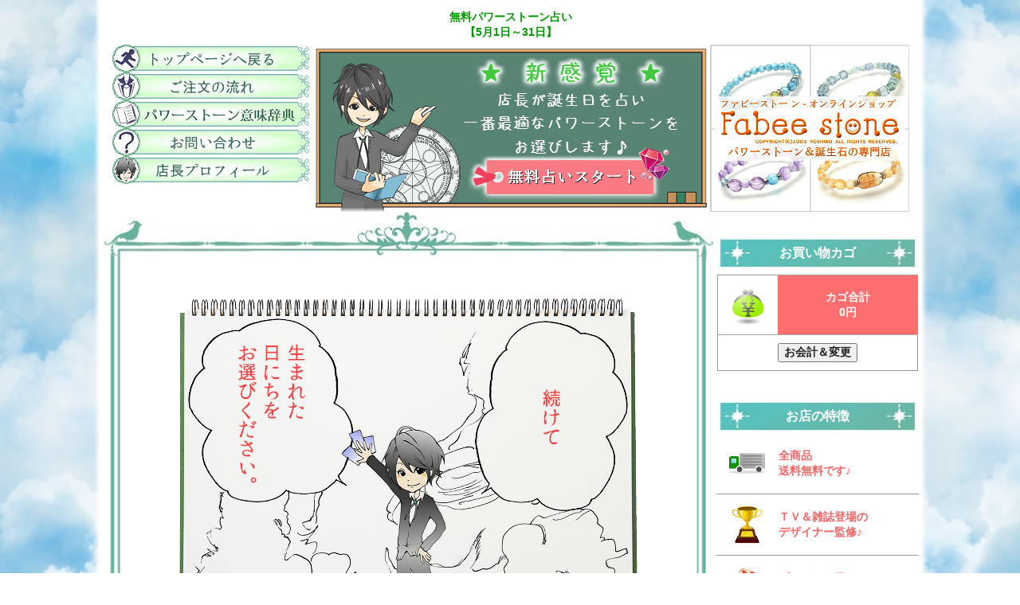

--- FILE ---
content_type: text/html; charset=utf-8
request_url: https://ec9.jp/shop-365_05/0.html
body_size: 6811
content:
<!doctype html>
<!--[if lt IE 7]><html class="ie6 oldie"><![endif]-->
<!--[if IE 7]><html class="ie7 oldie"><![endif]-->
<!--[if IE 8]><html class="ie8 oldie"><![endif]-->
<!--[if gt IE 8]><!--> <html class=""><!-- InstanceBegin template="/Templates/ec-nabi2.dwt" codeOutsideHTMLIsLocked="false" -->
<!--<![endif]-->
<head>
<meta charset="utf-8">
<meta name="viewport" content="width=device-width, initial-scale=1">
<!-- InstanceBeginEditable name="doctitle" -->
<title>無料パワーストーン占い【5月1日～31日】</title>
<!-- InstanceEndEditable -->
<link href="https://ec9.jp/boilerplate.css" rel="stylesheet" type="text/css">
<link href="https://ec9.jp/css2.css" rel="stylesheet" type="text/css">
<link rel="icon" href="https://ec9.jp/image/ec-sozai/favicon.ico" />
<!-- InstanceBeginEditable name="EditRegion8" -->
<meta name="robots" content="NOINDEX, FOLLOW" />
<!-- InstanceEndEditable -->

<!--[if lt IE 9]>
<script src="https://html5shiv.googlecode.com/svn/trunk/html5.js"></script>
<![endif]-->
<script type="text/javascript" src="https://ec9.jp/mwhg/js/jquery-1.9.1.min.js" charset="utf-8"></script>
<script type="text/javascript" src="https://ec9.jp/mwhg/js/jquery.mwhg.js" charset="utf-8"></script>
<script src="https://ec9.jp/responsiveslides.min.js"></script>
<script src="https://ec9.jp/respond.min.js"></script>
<script type="text/javascript" src="https://ec9.jp/javascript.js"></script>
</head>

<body>
<div class="gridContainer clearfix">
<table id="table-zentai"><tr>
<td id="kazari-hidari">&nbsp;</td><td id="table-mein">

<table id="oomidasi-table"><tbody><tr>
<td id="oomidasi-td1"><div class="img-naosi"><img src="https://ec9.jp/image/ec-sozai/rogo01.png" alt="ファビーストーン"/></div></td>
<td id="oomidasi-td2"><h1><!-- InstanceBeginEditable name="EditRegion1" -->
無料パワーストーン占い<br>【5月1日～31日】
<!-- InstanceEndEditable --></h1></td>
</tr></tbody></table>

<div id="top-table">
<div id="menu01">
<a href="https://ec9.jp/"><div class="img-naosi"><img src="https://ec9.jp/image/ec-sozai/top-bana01-01.png" alt="お店のトップページへ" class="ec3-fade" /></div></a><br>
<a href="https://ec9.jp/shop-0menu_order/0.html"><div class="img-naosi"><img src="https://ec9.jp/image/ec-sozai/top-bana02-01.png" alt="販売からご購入まで" class="ec3-fade" /></div></a><br>
<a href="https://ec9.jp/shop-meaning/0.html"><div class="img-naosi"><img src="https://ec9.jp/image/ec-sozai/top-bana09-01.png" alt="パワーストーン意味辞典" class="ec3-fade" /></div></a><br>
<a href="https://ec9.jp/shop-0menu_question/0.html"><div class="img-naosi"><img src="https://ec9.jp/image/ec-sozai/top-bana06-01.png" alt="お店へのお問い合わせ" class="ec3-fade" /></div></a><br>
<div id="top-menu01"><a href="https://ec9.jp/shop-0menu_designer/0.html"><div class="img-naosi"><img src="https://ec9.jp/image/ec-sozai/top-bana05-01.png" alt="パワーストーンショップ店長の経歴" class="ec3-fade" /></div></a></div>
<div id="top-menu02"><a href="https://ec9.jp/mart.cgi"><div class="img-naosi"><img src="https://ec9.jp/image/ec-sozai/top-bana07-02.png" alt="購入と商品変更" class="ec3-fade" /></div></a></div>
<!--<div class="img-naosi"><img src="https://ec9.jp/image/ec-sozai/top-bana08-3.png" alt="対応クレジットカード一覧" /></div>-->
</div>
<div id="uranai365-haikei01">
<ul class="rslides">
<li><a href="https://ec9.jp/shop-365/0.html"><img src="https://ec9.jp/image/ec-sozai/365uranai10.png" alt="パワーストーン占い"/></a></li>
<li><a href="https://ec9.jp/shop-365/0.html"><img src="https://ec9.jp/image/ec-sozai/365uranai11.png" alt="自分に合う天然石"/></a></li>
<li><a href="https://ec9.jp/shop-365/0.html"><img src="https://ec9.jp/image/ec-sozai/365uranai12.png" alt="無料占い"/></a></li>
<li><a href="https://ec9.jp/shop-365/0.html"><img src="https://ec9.jp/image/ec-sozai/365uranai13.png" alt="石の相性を調べる"/></a></li>
</ul>
</div>
<div id="top-akuse">
<ul class="rslides2">
<li><img src="https://ec9.jp/image/ec-sozai/syop-rogo5.png" alt="天然石の取扱店" /></li>
<li><img src="https://ec9.jp/image/ec-sozai/syop-rogo6.png" alt="パワーストーンブレスレット" /></li>
<li><img src="https://ec9.jp/image/ec-sozai/syop-rogo7.png" alt="誕生石ネックレス" /></li>
<li><img src="https://ec9.jp/image/ec-sozai/syop-rogo8.png" alt="パワーストーンピアス" /></li>
<li><img src="https://ec9.jp/image/ec-sozai/syop-rogo9.png" alt="天然石ストラップ" /></li>
</ul>
</div>
</div>

<table id="mein-kakomi"><tr>
<td id="td-hidari">
<table id="naiyou-table"><tr><td id="naiyou-haikei01">&nbsp;</td></tr>
<tr><td id="naiyou-haikei02">
<!-- お知らせここから
<div class="img-tyusin-yohaku2 mozi-aka">【重要なお知らせ】 <br>
〇。</div>
お知らせここまで -->
<!-- InstanceBeginEditable name="EditRegion4" -->
<div class="img-tyusin-yohaku"><div class="img-naosi"><img src="https://ec9.jp/image/365-sozai/365uranai-yuso02.png" alt="誕生月を選択" /></div></div>
<div class="img-tyusin-yohaku"><a href="https://ec9.jp/shop-365_05_01/0.html"><div class="img-naosi"><img src="https://ec9.jp/image/365-sozai/05/01.png" alt="1日日生まれ" class="ec3-fade" /></div></a></div>
<div class="img-tyusin-yohaku"><a href="https://ec9.jp/shop-365_05_02/0.html"><div class="img-naosi"><img src="https://ec9.jp/image/365-sozai/05/02.png" alt="2日日生まれ" class="ec3-fade" /></div></a></div>
<div class="img-tyusin-yohaku"><a href="https://ec9.jp/shop-365_05_03/0.html"><div class="img-naosi"><img src="https://ec9.jp/image/365-sozai/05/03.png" alt="3日日生まれ" class="ec3-fade" /></div></a></div>
<div class="img-tyusin-yohaku"><a href="https://ec9.jp/shop-365_05_04/0.html"><div class="img-naosi"><img src="https://ec9.jp/image/365-sozai/05/04.png" alt="4日日生まれ" class="ec3-fade" /></div></a></div>
<div class="img-tyusin-yohaku"><a href="https://ec9.jp/shop-365_05_05/0.html"><div class="img-naosi"><img src="https://ec9.jp/image/365-sozai/05/05.png" alt="5日日生まれ" class="ec3-fade" /></div></a></div>
<div class="img-tyusin-yohaku"><a href="https://ec9.jp/shop-365_05_06/0.html"><div class="img-naosi"><img src="https://ec9.jp/image/365-sozai/05/06.png" alt="6日日生まれ" class="ec3-fade" /></div></a></div>
<div class="img-tyusin-yohaku"><a href="https://ec9.jp/shop-365_05_07/0.html"><div class="img-naosi"><img src="https://ec9.jp/image/365-sozai/05/07.png" alt="7日日生まれ" class="ec3-fade" /></div></a></div>
<div class="img-tyusin-yohaku"><a href="https://ec9.jp/shop-365_05_08/0.html"><div class="img-naosi"><img src="https://ec9.jp/image/365-sozai/05/08.png" alt="8日日生まれ" class="ec3-fade" /></div></a></div>
<div class="img-tyusin-yohaku"><a href="https://ec9.jp/shop-365_05_09/0.html"><div class="img-naosi"><img src="https://ec9.jp/image/365-sozai/05/09.png" alt="9日日生まれ" class="ec3-fade" /></div></a></div>
<div class="img-tyusin-yohaku"><a href="https://ec9.jp/shop-365_05_10/0.html"><div class="img-naosi"><img src="https://ec9.jp/image/365-sozai/05/10.png" alt="10日日生まれ" class="ec3-fade" /></div></a></div>
<div class="img-tyusin-yohaku"><a href="https://ec9.jp/shop-365_05_11/0.html"><div class="img-naosi"><img src="https://ec9.jp/image/365-sozai/05/11.png" alt="11日日生まれ" class="ec3-fade" /></div></a></div>
<div class="img-tyusin-yohaku"><a href="https://ec9.jp/shop-365_05_12/0.html"><div class="img-naosi"><img src="https://ec9.jp/image/365-sozai/05/12.png" alt="12日日生まれ" class="ec3-fade" /></div></a></div>
<div class="img-tyusin-yohaku"><a href="https://ec9.jp/shop-365_05_13/0.html"><div class="img-naosi"><img src="https://ec9.jp/image/365-sozai/05/13.png" alt="13日日生まれ" class="ec3-fade" /></div></a></div>
<div class="img-tyusin-yohaku"><a href="https://ec9.jp/shop-365_05_14/0.html"><div class="img-naosi"><img src="https://ec9.jp/image/365-sozai/05/14.png" alt="14日日生まれ" class="ec3-fade" /></div></a></div>
<div class="img-tyusin-yohaku"><a href="https://ec9.jp/shop-365_05_15/0.html"><div class="img-naosi"><img src="https://ec9.jp/image/365-sozai/05/15.png" alt="15日日生まれ" class="ec3-fade" /></div></a></div>
<div class="img-tyusin-yohaku"><a href="https://ec9.jp/shop-365_05_16/0.html"><div class="img-naosi"><img src="https://ec9.jp/image/365-sozai/05/16.png" alt="16日日生まれ" class="ec3-fade" /></div></a></div>
<div class="img-tyusin-yohaku"><a href="https://ec9.jp/shop-365_05_17/0.html"><div class="img-naosi"><img src="https://ec9.jp/image/365-sozai/05/17.png" alt="17日日生まれ" class="ec3-fade" /></div></a></div>
<div class="img-tyusin-yohaku"><a href="https://ec9.jp/shop-365_05_18/0.html"><div class="img-naosi"><img src="https://ec9.jp/image/365-sozai/05/18.png" alt="18日日生まれ" class="ec3-fade" /></div></a></div>
<div class="img-tyusin-yohaku"><a href="https://ec9.jp/shop-365_05_19/0.html"><div class="img-naosi"><img src="https://ec9.jp/image/365-sozai/05/19.png" alt="19日日生まれ" class="ec3-fade" /></div></a></div>
<div class="img-tyusin-yohaku"><a href="https://ec9.jp/shop-365_05_20/0.html"><div class="img-naosi"><img src="https://ec9.jp/image/365-sozai/05/20.png" alt="20日日生まれ" class="ec3-fade" /></div></a></div>
<div class="img-tyusin-yohaku"><a href="https://ec9.jp/shop-365_05_21/0.html"><div class="img-naosi"><img src="https://ec9.jp/image/365-sozai/05/21.png" alt="21日日生まれ" class="ec3-fade" /></div></a></div>
<div class="img-tyusin-yohaku"><a href="https://ec9.jp/shop-365_05_22/0.html"><div class="img-naosi"><img src="https://ec9.jp/image/365-sozai/05/22.png" alt="22日日生まれ" class="ec3-fade" /></div></a></div>
<div class="img-tyusin-yohaku"><a href="https://ec9.jp/shop-365_05_23/0.html"><div class="img-naosi"><img src="https://ec9.jp/image/365-sozai/05/23.png" alt="23日日生まれ" class="ec3-fade" /></div></a></div>
<div class="img-tyusin-yohaku"><a href="https://ec9.jp/shop-365_05_24/0.html"><div class="img-naosi"><img src="https://ec9.jp/image/365-sozai/05/24.png" alt="24日日生まれ" class="ec3-fade" /></div></a></div>
<div class="img-tyusin-yohaku"><a href="https://ec9.jp/shop-365_05_25/0.html"><div class="img-naosi"><img src="https://ec9.jp/image/365-sozai/05/25.png" alt="25日日生まれ" class="ec3-fade" /></div></a></div>
<div class="img-tyusin-yohaku"><a href="https://ec9.jp/shop-365_05_26/0.html"><div class="img-naosi"><img src="https://ec9.jp/image/365-sozai/05/26.png" alt="26日日生まれ" class="ec3-fade" /></div></a></div>
<div class="img-tyusin-yohaku"><a href="https://ec9.jp/shop-365_05_27/0.html"><div class="img-naosi"><img src="https://ec9.jp/image/365-sozai/05/27.png" alt="27日日生まれ" class="ec3-fade" /></div></a></div>
<div class="img-tyusin-yohaku"><a href="https://ec9.jp/shop-365_05_28/0.html"><div class="img-naosi"><img src="https://ec9.jp/image/365-sozai/05/28.png" alt="28日日生まれ" class="ec3-fade" /></div></a></div>
<div class="img-tyusin-yohaku"><a href="https://ec9.jp/shop-365_05_29/0.html"><div class="img-naosi"><img src="https://ec9.jp/image/365-sozai/05/29.png" alt="29日日生まれ" class="ec3-fade" /></div></a></div>
<div class="img-tyusin-yohaku"><a href="https://ec9.jp/shop-365_05_30/0.html"><div class="img-naosi"><img src="https://ec9.jp/image/365-sozai/05/30.png" alt="30日日生まれ" class="ec3-fade" /></div></a></div>
<div class="img-tyusin-yohaku"><a href="https://ec9.jp/shop-365_05_31/0.html"><div class="img-naosi"><img src="https://ec9.jp/image/365-sozai/05/31.png" alt="31日日生まれ" class="ec3-fade" /></div></a></div>

<form action="https://ec9.jp/index.cgi">


</form>

<!-- InstanceEndEditable -->
</td></tr>
<tr><td id="naiyou-haikei03">&nbsp;</td></tr></table>
</td>

<td id="td-migi">

<table class="migi-table-yohaku">
<tr>
<td class="migi-taitle">お買い物カゴ</td>
</tr>
<tr>
<td>

<table class="shop-kago01">
<tr>
<td class="shop-kago01-td3"><div class="img-naosi"><img src="https://ec9.jp/image/ec-sozai/hidari-menu-01.jpg" alt="通販アイテムの合計" /></div></td>
<td id="shop-kago01-td4">カゴ合計<div class="kensaku-kakusi">0円</div></td>
</tr>
<tr>
<td colspan="2" id="shop-kago01-td5"><input type="button" value="お会計＆変更" onclick="window.open('https://ec9.jp/mart.cgi?back=https://ec9.jp:443/index.cgi&amp;cate=365_05','_self')" /></td>
</tr>
</table>
</td>
</tr>
</table>

<table class="migi-table-yohaku">
<tr>
<td colspan="2" class="migi-taitle">お店の特徴</td>
</tr>
<tr>
<td class="migi-menu-sen"><div class="img-naosi"><img src="https://ec9.jp/image/ec-sozai/hidari-menu-03.jpg" alt="全品送料無料" /></div></td>
<td class="migi-menu-sen3">全商品<br />
送料無料です♪</td>
</tr>
<tr>
<td class="migi-menu-sen"><div class="img-naosi"><img src="https://ec9.jp/image/ec-sozai/hidari-menu-04.jpg" alt="人気＆有名デザイナーが製作" /></div></td>
<td class="migi-menu-sen3">ＴＶ＆雑誌登場の<br />
デザイナー監修♪</td>
</tr>
<tr>
<td class="migi-menu-sen"><div class="img-naosi"><img src="https://ec9.jp/image/ec-sozai/hidari-menu-05.jpg" alt="プレゼントラッピング可能" /></div></td>
<td class="migi-menu-sen3">プレゼント用の<br />
包装無料♪</td>
</tr>
</table>

<table class="migi-table-yohaku">
<tr>
<td colspan="2" class="migi-taitle">商品検索</td>
</tr>
<tr>
<td class="shop-kago01-td3"><div class="img-tyusin-yohaku3"><div class="img-naosi"><img src="https://ec9.jp/image/ec-sozai/hidari-menu-02.jpg" alt="パワーストーンと天然石の検索" /></div></div></td>
<td id="shop-kago01-td6">
<form action="https://ec9.jp/find.cgi">
<input type="hidden" name="cate" value="365_05" />
<input type="hidden" name="back" value="https://ec9.jp:443/index.cgi" />
<input name="word" type="text" value="" />
<br>
<input type="submit" value="検索する" />
</form>
</td>
</tr>
</table>

<table class="migi-table-yohaku">
<tr>
<td colspan="2" class="migi-taitle">デザイン一覧</td>
</tr>
<tr>
<td class="migi-menu-sen2"><div class="img-naosi"><img src="https://ec9.jp/image/ec-sozai/hidari-menu-kate01.png" alt="天然石ブレスレットを見る" /></div></td>
<td class="migi-menu-sen4"><a href="https://ec9.jp/shop-bracelet/0.html">ブレスレット</a></td>
</tr>
<tr>
<td class="migi-menu-sen2"><div class="img-naosi"><img src="https://ec9.jp/image/ec-sozai/hidari-menu-kate02.png" alt="天然石ネックレスを見る" /></div></td>
<td class="migi-menu-sen4"><a href="https://ec9.jp/shop-necklace/0.html">ネックレス</a></td>
</tr>
<tr>
<td class="migi-menu-sen2"><div class="img-naosi"><img src="https://ec9.jp/image/ec-sozai/hidari-menu-kate03.png" alt="天然石ピアスを見る" /></div></td>
<td class="migi-menu-sen4"><a href="https://ec9.jp/shop-pierce/0.html">ピアス</a></td>
</tr>
<tr>
<td class="migi-menu-sen2"><div class="img-naosi"><img src="https://ec9.jp/image/ec-sozai/hidari-menu-kate04.png" alt="天然石ストラップを見る" /></div></td>
<td class="migi-menu-sen4"><a href="https://ec9.jp/shop-strap/0.html">ストラップ</a></td>
</tr>
</table>

<table class="migi-table-yohaku">
<tr>
<td colspan="2" class="migi-taitle">誕生石一覧</td>
</tr>
<tr>
<td class="migi-menu-sen2"><div class="img-naosi"><img src="https://ec9.jp/image/ec-sozai/hidari-menu-bs00.png" alt="誕生石" /></div></td>
<td class="migi-menu-sen4"><a href="https://ec9.jp/shop-birthstone/0.html">誕生石の一覧</a></td>
</tr>
<tr>
<td class="migi-menu-sen2"><div class="img-naosi"><img src="https://ec9.jp/image/ec-sozai/hidari-menu-bs01.png" alt="1月生まれのアイテム" /></div></td>
<td class="migi-menu-sen4"><a href="https://ec9.jp/shop-birthstone_01_garnet/0.html">1月の誕生石</a></td>
</tr>
<tr>
<td class="migi-menu-sen2"><div class="img-naosi"><img src="https://ec9.jp/image/ec-sozai/hidari-menu-bs02.png" alt="2月生まれのアイテム" /></div></td>
<td class="migi-menu-sen4"><a href="https://ec9.jp/shop-birthstone_02_amethyst/0.html">2月の誕生石</a></td>
</tr>
<tr>
<td class="migi-menu-sen2"><div class="img-naosi"><img src="https://ec9.jp/image/ec-sozai/hidari-menu-bs03.png" alt="3月生まれのアイテム" /></div></td>
<td class="migi-menu-sen4"><a href="https://ec9.jp/shop-birthstone_03_aquamarine/0.html">3月の誕生石</a></td>
</tr>
<tr>
<td class="migi-menu-sen2"><div class="img-naosi"><img src="https://ec9.jp/image/ec-sozai/hidari-menu-bs04.png" alt="4月生まれのアイテム" /></div></td>
<td class="migi-menu-sen4"><a href="https://ec9.jp/shop-birthstone_04_quartz/0.html">4月の誕生石</a></td>
</tr>
<tr>
<td class="migi-menu-sen2"><div class="img-naosi"><img src="https://ec9.jp/image/ec-sozai/hidari-menu-bs05.png" alt="5月生まれのアイテム" /></div></td>
<td class="migi-menu-sen4"><a href="https://ec9.jp/shop-birthstone_05_emerald/0.html">5月の誕生石</a></td>
</tr>
<tr>
<td class="migi-menu-sen2"><div class="img-naosi"><img src="https://ec9.jp/image/ec-sozai/hidari-menu-bs06.png" alt="6月生まれのアイテム" /></div></td>
<td class="migi-menu-sen4"><a href="https://ec9.jp/shop-birthstone_06_moonstone/0.html">6月の誕生石</a></td>
</tr>
<tr>
<td class="migi-menu-sen2"><div class="img-naosi"><img src="https://ec9.jp/image/ec-sozai/hidari-menu-bs07.png" alt="7月生まれのアイテム" /></div></td>
<td class="migi-menu-sen4"><a href="https://ec9.jp/shop-birthstone_07_ruby/0.html">7月の誕生石</a></td>
</tr>
<tr>
<td class="migi-menu-sen2"><div class="img-naosi"><img src="https://ec9.jp/image/ec-sozai/hidari-menu-bs08.png" alt="8月生まれのアイテム" /></div></td>
<td class="migi-menu-sen4"><a href="https://ec9.jp/shop-birthstone_08_peridot/0.html">8月の誕生石</a></td>
</tr>
<tr>
<td class="migi-menu-sen2"><div class="img-naosi"><img src="https://ec9.jp/image/ec-sozai/hidari-menu-bs09.png" alt="9月生まれのアイテム" /></div></td>
<td class="migi-menu-sen4"><a href="https://ec9.jp/shop-birthstone_09_sapphire/0.html">9月の誕生石</a></td>
</tr>
<tr>
<td class="migi-menu-sen2"><div class="img-naosi"><img src="https://ec9.jp/image/ec-sozai/hidari-menu-bs10.png" alt="10月生まれのアイテム" /></div></td>
<td class="migi-menu-sen4"><a href="https://ec9.jp/shop-birthstone_10_tourmaline/0.html">10月の誕生石</a></td>
</tr>
<tr>
<td class="migi-menu-sen2"><div class="img-naosi"><img src="https://ec9.jp/image/ec-sozai/hidari-menu-bs11.png" alt="11月生まれのアイテム" /></div></td>
<td class="migi-menu-sen4"><a href="https://ec9.jp/shop-birthstone_11/0.html">11月の誕生石</a></td>
</tr>
<tr>
<td class="migi-menu-sen2"><div class="img-naosi"><img src="https://ec9.jp/image/ec-sozai/hidari-menu-bs12.png" alt="12月生まれのアイテム" /></div></td>
<td class="migi-menu-sen4"><a href="https://ec9.jp/shop-birthstone_12_tanzanite/0.html">12月の誕生石</a></td>
</tr>
</table>

</td>
</tr>
</table>

<!-- ※【一覧リストは、高さ50px×50pxの画像にしないと崩れる！】 -->
<div id="all-stone-title">パワーストーン一覧</div>
<div class="all-stone-kakomi">
<div class="img-naosi"><img src="https://ec9.jp/image/ec-other/017-3.png" alt="アイオライト" class="all-stone-img" /></div>
<div class="all-stone-mozi"><a href="https://ec9.jp/shop-name_iolite/0.html">アイオライト</a>
</div>
</div>
<div class="all-stone-kakomi">
<div class="img-naosi"><img src="https://ec9.jp/image/ec-other/107-3.png" alt="アキシナイト(斧石)" class="all-stone-img" /></div>
<div class="all-stone-mozi"><a href="https://ec9.jp/find.cgi?sort=1&word=%E3%82%A2%E3%82%AD%E3%82%B7%E3%83%8A%E3%82%A4%E3%83%88">アキシナイト(斧石)</a></div>
</div>
<div class="all-stone-kakomi">
<div class="img-naosi"><img src="https://ec9.jp/image/ec-other/003-3.png" alt="アクアマリン" class="all-stone-img" /></div>
<div class="all-stone-mozi"><a href="https://ec9.jp/find.cgi?sort=1&word=%E3%82%A2%E3%82%AF%E3%82%A2%E3%83%9E%E3%83%AA%E3%83%B3">アクアマリン</a></div>
</div>
<div class="all-stone-kakomi">
<div class="img-naosi"><img src="https://ec9.jp/image/ec-other/230-3.png" alt="アゲート全種(瑪瑙)" class="all-stone-img" /></div>
<div class="all-stone-mozi"><a href="https://ec9.jp/find.cgi?sort=1&word=%E3%82%A2%E3%82%B2%E3%83%BC%E3%83%88">アゲート全種(瑪瑙)</a></div>
</div>
<div class="all-stone-kakomi">
<div class="img-naosi"><img src="https://ec9.jp/image/ec-other/039-3.jpg" alt="アベンチュリン全種" class="all-stone-img" /></div>
<div class="all-stone-mozi"><a href="https://ec9.jp/find.cgi?sort=1&word=%E3%82%A2%E3%83%99%E3%83%B3%E3%83%81%E3%83%A5%E3%83%AA%E3%83%B3">アベンチュリン全種</a></div>
</div>
<div class="all-stone-kakomi">
<div class="img-naosi"><img src="https://ec9.jp/image/ec-other/002-3.png" alt="アメジスト全種" class="all-stone-img" /></div>
<div class="all-stone-mozi"><a href="https://ec9.jp/find.cgi?sort=1&word=%E3%82%A2%E3%83%A1%E3%82%B8%E3%82%B9%E3%83%88">アメジスト全種</a></div>
</div>
<div class="all-stone-kakomi">
<div class="img-naosi"><img src="https://ec9.jp/image/ec-other/029-3.png" alt="アメトリン" class="all-stone-img" /></div>
<div class="all-stone-mozi"><a href="https://ec9.jp/shop-name_ametryn/0.html">アメトリン</a></div>
</div>
<div class="all-stone-kakomi">
<div class="img-naosi"><img src="https://ec9.jp/image/ec-other/008-3.png" alt="エメラルド" class="all-stone-img" /></div>
<div class="all-stone-mozi"><a href="https://ec9.jp/find.cgi?sort=1&word=%E3%82%A8%E3%83%A1%E3%83%A9%E3%83%AB%E3%83%89">エメラルド</a></div>
</div>
<div class="all-stone-kakomi">
<div class="img-naosi"><img src="https://ec9.jp/image/ec-other/117-3.png" alt="エンジェライト" class="all-stone-img" /></div>
<div class="all-stone-mozi"><a href="https://ec9.jp/find.cgi?sort=1&word=%E3%82%A8%E3%83%B3%E3%82%B8%E3%82%A7%E3%83%A9%E3%82%A4%E3%83%88">エンジェライト</a></div>
</div>
<div class="all-stone-kakomi">
<div class="img-naosi"><img src="https://ec9.jp/image/ec-other/040-3.jpg" alt="オーラクォーツ全種" class="all-stone-img" /></div>
<div class="all-stone-mozi"><a href="https://ec9.jp/find.cgi?sort=1&word=%E3%82%AA%E3%83%BC%E3%83%A9">オーラクォーツ全種</a></div>
</div>
<div class="all-stone-kakomi">
<div class="img-naosi"><img src="https://ec9.jp/image/ec-other/131-3.png" alt="オニキス全種" class="all-stone-img" /></div>
<div class="all-stone-mozi"><a href="https://ec9.jp/find.cgi?sort=1&word=%E3%82%AA%E3%83%8B%E3%82%AD%E3%82%B9">オニキス全種</a></div>
</div>
<div class="all-stone-kakomi">
<div class="img-naosi"><img src="https://ec9.jp/image/ec-other/226-3.png" alt="オパール全種" class="all-stone-img" /></div>
<div class="all-stone-mozi"><a href="https://ec9.jp/find.cgi?sort=1&word=%E3%82%AA%E3%83%91%E3%83%BC%E3%83%AB">オパール全種</a></div>
</div>
<div class="all-stone-kakomi">
<div class="img-naosi"><img src="https://ec9.jp/image/ec-other/001-3.png" alt="ガーネット全種" class="all-stone-img" /></div>
<div class="all-stone-mozi"><a href="https://ec9.jp/find.cgi?sort=1&word=%E3%82%AC%E3%83%BC%E3%83%8D%E3%83%83%E3%83%88">ガーネット全種</a></div>
</div>
<div class="all-stone-kakomi">
<div class="img-naosi"><img src="https://ec9.jp/image/ec-other/013-3.png" alt="カーネリアン" class="all-stone-img" /></div>
<div class="all-stone-mozi"><a href="https://ec9.jp/find.cgi?sort=1&word=%E3%82%AB%E3%83%BC%E3%83%8D%E3%83%AA%E3%82%A2%E3%83%B3">カーネリアン</a></div>
</div>
<div class="all-stone-kakomi">
<div class="img-naosi"><img src="https://ec9.jp/image/ec-other/028-3.png" alt="カイヤナイト" class="all-stone-img" /></div>
<div class="all-stone-mozi"><a href="https://ec9.jp/shop-name_kyanite/0.html">カイヤナイト</a></div>
</div>
<div class="all-stone-kakomi">
<div class="img-naosi"><img src="https://ec9.jp/image/ec-other/212-3.jpg" alt="カルサイト全種" class="all-stone-img" /></div>
<div class="all-stone-mozi"><a href="https://ec9.jp/find.cgi?sort=1&word=%E3%82%AB%E3%83%AB%E3%82%B5%E3%82%A4%E3%83%88">カルサイト全種</a></div>
</div>
<div class="all-stone-kakomi">
<div class="img-naosi"><img src="https://ec9.jp/image/ec-other/213-3.png" alt="カルセドニー全種" class="all-stone-img" /></div>
<div class="all-stone-mozi"><a href="https://ec9.jp/find.cgi?sort=1&word=%E3%82%AB%E3%83%AB%E3%82%BB%E3%83%89%E3%83%8B%E3%83%BC">カルセドニー全種</a></div>
</div>
<div class="all-stone-kakomi">
<div class="img-naosi"><img src="https://ec9.jp/image/ec-other/033-3.png" alt="ギベオン" class="all-stone-img" /></div>
<div class="all-stone-mozi"><a href="https://ec9.jp/find.cgi?sort=1&word=%E3%82%AE%E3%83%99%E3%82%AA%E3%83%B3">ギベオン</a></div>
</div>
<div class="all-stone-kakomi">
<div class="img-naosi"><img src="https://ec9.jp/image/ec-other/055-3.png" alt="クォーツァイト" class="all-stone-img" /></div>
<div class="all-stone-mozi"><a href="https://ec9.jp/find.cgi?sort=1&word=%E3%82%AF%E3%82%A9%E3%83%BC%E3%83%84%E3%82%A1%E3%82%A4%E3%83%88">クォーツァイト</a></div>
</div>
<div class="all-stone-kakomi">
<div class="img-naosi"><img src="https://ec9.jp/image/ec-other/006-3.png" alt="水晶(クォーツ)全種" class="all-stone-img" /></div>
<div class="all-stone-mozi"><a href="https://ec9.jp/find.cgi?sort=1&word=%E6%B0%B4%E6%99%B6">水晶(クォーツ)全種</a></div>
</div>
<div class="all-stone-kakomi">
<div class="img-naosi"><img src="https://ec9.jp/image/ec-other/031-3.png" alt="クリソプレーズ" class="all-stone-img" /></div>
<div class="all-stone-mozi"><a href="https://ec9.jp/shop-name_chrysoprase/0.html">クリソプレーズ</a></div>
</div>
<div class="all-stone-kakomi">
<div class="img-naosi"><img src="https://ec9.jp/image/ec-other/108-3.png" alt="桜石" class="all-stone-img" /></div>
<div class="all-stone-mozi"><a href="https://ec9.jp/find.cgi?sort=1&word=%E6%A1%9C%E7%9F%B3">桜石</a></div>
</div>
<div class="all-stone-kakomi">
<div class="img-naosi"><img src="https://ec9.jp/image/ec-other/016-3.png" alt="サファイア" class="all-stone-img" /></div>
<div class="all-stone-mozi"><a href="https://ec9.jp/find.cgi?sort=1&word=%E3%82%B5%E3%83%95%E3%82%A1%E3%82%A4%E3%82%A2">サファイア</a></div>
</div>
<div class="all-stone-kakomi">
<div class="img-naosi"><img src="https://ec9.jp/image/ec-other/027-3.png" alt="サンストーン" class="all-stone-img" /></div>
<div class="all-stone-mozi"><a href="https://ec9.jp/shop-name_sunstone/0.html">サンストーン</a></div>
</div>
<div class="all-stone-kakomi">
<div class="img-naosi"><img src="https://ec9.jp/image/ec-other/118-3.png" alt="ジェード全種" class="all-stone-img" /></div>
<div class="all-stone-mozi"><a href="https://ec9.jp/find.cgi?sort=1&word=%E3%82%B8%E3%82%A7%E3%83%BC%E3%83%89">ジェード全種</a></div>
</div>
<div class="all-stone-kakomi">
<div class="img-naosi"><img src="https://ec9.jp/image/ec-other/022-3.png" alt="シトリン" class="all-stone-img" /></div>
<div class="all-stone-mozi"><a href="https://ec9.jp/shop-name_citrine/0.html">シトリン</a></div>
</div>
<div class="all-stone-kakomi">
<div class="img-naosi"><img src="https://ec9.jp/image/ec-other/190-3.png" alt="ジンカイト" class="all-stone-img" /></div>
<div class="all-stone-mozi"><a href="https://ec9.jp/find.cgi?sort=1&word=%E3%82%B8%E3%83%B3%E3%82%AB%E3%82%A4%E3%83%88">ジンカイト</a></div>
</div>
<div class="all-stone-kakomi">
<div class="img-naosi"><img src="https://ec9.jp/image/ec-other/037-3.jpg" alt="スモーキークォーツ" class="all-stone-img" /></div>
<div class="all-stone-mozi"><a href="https://ec9.jp/find.cgi?sort=1&word=%E3%82%B9%E3%83%A2%E3%83%BC%E3%82%AD%E3%83%BC%E3%82%AF%E3%82%A9%E3%83%BC%E3%83%84">スモーキークォーツ</a></div>
</div>
<div class="all-stone-kakomi">
<div class="img-naosi"><img src="https://ec9.jp/image/ec-other/024-3.png" alt="ターコイズ" class="all-stone-img" /></div>
<div class="all-stone-mozi"><a href="https://ec9.jp/shop-name_turquoise/0.html">ターコイズ</a></div>
</div>
<div class="all-stone-kakomi">
<div class="img-naosi"><img src="https://ec9.jp/image/ec-other/035-3.jpg" alt="タイガーアイ全種" class="all-stone-img" /></div>
<div class="all-stone-mozi"><a href="https://ec9.jp/find.cgi?sort=1&word=%E3%82%BF%E3%82%A4%E3%82%AC%E3%83%BC%E3%82%A2%E3%82%A4">タイガーアイ全種</a></div>
</div>
<div class="all-stone-kakomi">
<div class="img-naosi"><img src="https://ec9.jp/image/ec-other/026-3.png" alt="タンザナイト" class="all-stone-img" /></div>
<div class="all-stone-mozi"><a href="https://ec9.jp/find.cgi?sort=1&word=%E3%82%BF%E3%83%B3%E3%82%B6%E3%83%8A%E3%82%A4%E3%83%88">タンザナイト</a></div>
</div>
<div class="all-stone-kakomi">
<div class="img-naosi"><img src="https://ec9.jp/image/ec-other/023-3.png" alt="トパーズ全種" class="all-stone-img" /></div>
<div class="all-stone-mozi"><a href="https://ec9.jp/find.cgi?sort=1&word=%E3%83%88%E3%83%91%E3%83%BC%E3%82%BA">トパーズ全種</a></div>
</div>
<div class="all-stone-kakomi">
<div class="img-naosi"><img src="https://ec9.jp/image/ec-other/176-3.png" alt="トルマリン全種" class="all-stone-img" /></div>
<div class="all-stone-mozi"><a href="https://ec9.jp/find.cgi?sort=1&word=%E3%83%88%E3%83%AB%E3%83%9E%E3%83%AA%E3%83%B3">トルマリン全種</a></div>
</div>
<div class="all-stone-kakomi">
<div class="img-naosi"><img src="https://ec9.jp/image/ec-other/011-3.png" alt="パール(真珠)" class="all-stone-img" /></div>
<div class="all-stone-mozi"><a href="https://ec9.jp/find.cgi?sort=1&word=%E7%9C%9F%E7%8F%A0">パール(真珠)</a></div>
</div>
<div class="all-stone-kakomi">
<div class="img-naosi"><img src="https://ec9.jp/image/ec-other/093-3.png" alt="ハウライト全種" class="all-stone-img" /></div>
<div class="all-stone-mozi"><a href="https://ec9.jp/find.cgi?sort=1&word=%E3%83%8F%E3%82%A6%E3%83%A9%E3%82%A4%E3%83%88">ハウライト全種</a></div>
</div>
<div class="all-stone-kakomi">
<div class="img-naosi"><img src="https://ec9.jp/image/ec-other/038-3.jpg" alt="プレナイト" class="all-stone-img" /></div>
<div class="all-stone-mozi"><a href="https://ec9.jp/find.cgi?sort=1&word=%E3%83%97%E3%83%AC%E3%83%8A%E3%82%A4%E3%83%88">プレナイト</a></div>
</div>
<div class="all-stone-kakomi">
<div class="img-naosi"><img src="https://ec9.jp/image/ec-other/127-3.png" alt="フローライト全種" class="all-stone-img" /></div>
<div class="all-stone-mozi"><a href="https://ec9.jp/find.cgi?sort=1&word=%E3%83%95%E3%83%AD%E3%83%BC%E3%83%A9%E3%82%A4%E3%83%88">フローライト全種</a></div>
</div>
<div class="all-stone-kakomi">
<div class="img-naosi"><img src="https://ec9.jp/image/ec-other/014-3.jpg" alt="ペリドット" class="all-stone-img" /></div>
<div class="all-stone-mozi"><a href="https://ec9.jp/find.cgi?sort=1&word=%E3%83%9A%E3%83%AA%E3%83%89%E3%83%83%E3%83%88">ペリドット</a></div>
</div>
<div class="all-stone-kakomi">
<div class="img-naosi"><img src="https://ec9.jp/image/ec-other/153-3.png" alt="ボージーストーン" class="all-stone-img" /></div>
<div class="all-stone-mozi"><a href="https://ec9.jp/find.cgi?sort=1&word=%E3%83%9C%E3%83%BC%E3%82%B8%E3%83%BC%E3%82%B9%E3%83%88%E3%83%BC%E3%83%B3">ボージーストーン</a></div>
</div>
<div class="all-stone-kakomi">
<div class="img-naosi"><img src="https://ec9.jp/image/ec-other/126-3.jpg" alt="ムーンストーン全種" class="all-stone-img" /></div>
<div class="all-stone-mozi"><a href="https://ec9.jp/find.cgi?sort=1&word=%E3%83%A0%E3%83%BC%E3%83%B3%E3%82%B9%E3%83%88%E3%83%BC%E3%83%B3">ムーンストーン全種</a></div>
</div>
<div class="all-stone-kakomi">
<div class="img-naosi"><img src="https://ec9.jp/image/ec-other/025-3.png" alt="ラピスラズリ" class="all-stone-img" /></div>
<div class="all-stone-mozi"><a href="https://ec9.jp/shop-name_lapis_lazuli/0.html">ラピスラズリ</a></div>
</div>
<div class="all-stone-kakomi">
<div class="img-naosi"><img src="https://ec9.jp/image/ec-other/030-3.jpg" alt="ルチルクォーツ全種" class="all-stone-img" /></div>
<div class="all-stone-mozi"><a href="https://ec9.jp/shop-name_rutile_quartz/0.html">ルチルクォーツ全種</a></div>
</div>
<div class="all-stone-kakomi">
<div class="img-naosi"><img src="https://ec9.jp/image/ec-other/012-3.png" alt="ルビー" class="all-stone-img" /></div>
<div class="all-stone-mozi"><a href="https://ec9.jp/find.cgi?sort=1&word=%E3%83%AB%E3%83%93%E3%83%BC">ルビー</a></div>
</div>
<div class="all-stone-kakomi">
<div class="img-naosi"><img src="https://ec9.jp/image/ec-other/021-3.jpg" alt="ローズクォーツ全種" class="all-stone-img" /></div>
<div class="all-stone-mozi"><a href="https://ec9.jp/find.cgi?sort=1&word=%E3%83%AD%E3%83%BC%E3%82%BA%E3%82%AF%E3%82%A9%E3%83%BC%E3%83%84">ローズクォーツ全種</a></div>
</div>
<br class="all-stone-clear">

<div id="top-modoru01"><a href="https://ec9.jp/"><div class="img-naosi"><img src="https://ec9.jp/image/ec-sozai/top-modoru.png" alt="通販ショップのトップページへ" class="ec3-fade" /></div></a></div>
<div class="img-tyusin-yohaku2"><a href="https://ec9.jp/shop-365/0.html"><div class="img-naosi"><img src="https://ec9.jp/image/ec-sozai/365-bana3.png" alt="365日の誕生石占い" class="ec3-fade" /></div></a></div>

<!-- リスクエスト掲示板ここから
<div class="img-tyusin-yohaku2"><a href="https://ec9.jp/bbs/honey.cgi"><div class="img-naosi"><img src="https://ec9.jp/image/ec-sozai/bbs-bana.png" alt="パワーストーンをリクエストする" class="ec3-fade" /></div></a></div>
リスクエスト掲示板ここまで -->

<!-- InstanceBeginEditable name="EditRegion10" -->
<!-- InstanceEndEditable -->

<table id="book-table">
<tr>
<td colspan="2" id="book-taitle"><div class="img-naosi"><img src="https://ec9.jp/image/ec-sozai/book-taitle05.png" alt="ガイドブック"/></div></td>
</tr>
<tr>
<td id="boook-hidari-01">&nbsp;</td>
<td id="boook-migi-01">&nbsp;</td>
</tr>
<tr>
<td id="boook-hidari-02">

<table class="book-taitle-kakomi02">
<tr>
<td class="book-taitle-kakomi03"><div class="img-naosi"><img src="https://ec9.jp/image/ec-sozai/book-img02.jpg" alt="販売と購入のルール" /></div></td>
<td class="book-taitle-kakomi04">【取引法の記述】</td>
</tr>
</table>

<div class="book-naiyou">★特定商取引に関する法律は下記リンクにまとめてあります。<br>
ご購入前に必ずご確認ください。<br />
<a href="https://ec9.jp/shop-0menu_law/0.html">⇒【特定商取引法の表示】</a></div>
<table class="book-taitle-kakomi">
<tr>
<td class="book-taitle-kakomi03"><div class="img-naosi"><img src="https://ec9.jp/image/ec-sozai/book-img04.jpg" alt="配送方法" /></div></td>
<td class="book-taitle-kakomi04">【配達業者】</td>
</tr>
</table>

<div class="book-naiyou">★郵便局のゆうパックにて配送。</div>
<table class="book-taitle-kakomi">
<tr>
<td class="book-taitle-kakomi03"><div class="img-naosi"><img src="https://ec9.jp/image/ec-sozai/book-img05.jpg" alt="お届け日" /></div></td>
<td class="book-taitle-kakomi04">【発送の日数】</td>
</tr>
</table>
<div class="book-naiyou">★1日～3日以内に発送致します。<br>
  北海道や沖縄県などの東京から遠い場所や、離島への発送は＋αの日数がかかります。<br />
  <strong>在庫に問題が無ければ最短翌日に発送致します。</strong><br />
【通常発送日】月・火・水・木・金・土曜日に発送。<br>
日曜日・祝日・年末年始以外は発送をおこなっております。<br />
<span class="mozi-aka">※</span>お急ぎの場合はご注文の際、備考に「最速希望」とご記入ください。<br>
優先的に発送手続き致します。</div>

<table class="book-taitle-kakomi">
<tr>
<td class="book-taitle-kakomi03"><div class="img-naosi"><img src="https://ec9.jp/image/ec-sozai/book-img06.jpg" alt="時間帯を指定" /></div></td>
<td class="book-taitle-kakomi04">【配達時間の指定】</td>
</tr>
</table>

<div class="book-naiyou">★配達時間の指定をする事ができます。<br />
（特殊な地域を除く。）
<table id="book-zikan">
<tr>
<td class="book-zikan-td"><div class="img-naosi"><img src="https://ec9.jp/image/ec-sozai/book-time-01.gif" alt="午前中" /></div></td>
<td class="book-zikan-td"><div class="img-naosi"><img src="https://ec9.jp/image/ec-sozai/book-time-02.gif" alt="12時～14時" /></div></td>
<td class="book-zikan-td"><div class="img-naosi"><img src="https://ec9.jp/image/ec-sozai/book-time-03.gif" alt="14時～16時" /></div></td>
<td class="book-zikan-td"><div class="img-naosi"><img src="https://ec9.jp/image/ec-sozai/book-time-04.gif" alt="16時～18時" /></div></td>
<td class="book-zikan-td"><div class="img-naosi"><img src="https://ec9.jp/image/ec-sozai/book-time-05.gif" alt="18時～20時" /></div></td>
<td class="book-zikan-td"><div class="img-naosi"><img src="https://ec9.jp/image/ec-sozai/book-time-06.gif" alt="20時～21時" /></div></td>
</tr>
</table>
</div>

<table class="book-taitle-kakomi">
<tr>
<td class="book-taitle-kakomi03"><div class="img-naosi"><img src="https://ec9.jp/image/ec-sozai/book-img08.jpg" alt="送料と手数料に関して" /></div></td>
<td class="book-taitle-kakomi04">【送料＆手数料】</td>
</tr>
</table>
<div class="book-naiyou">★送料 ⇒ 全国無料<br />
★代引手数料 ⇒ 770円</div>

</td>
<td id="boook-migi-02">
<table class="book-taitle-kakomi">
<tr>
<td class="book-taitle-kakomi03"><div class="img-naosi"><img src="https://ec9.jp/image/ec-sozai/book-img01.jpg" alt="お金のお支払" /></div></td>
<td class="book-taitle-kakomi04">【お支払い方法】</td>
</tr>
</table>

<div class="book-naiyou">
★ゆうパックの代金引換<br>
★後払い決済<br>
<table id="book-siharai">
<!--<tr><td class="book-siharai-td"><div class="img-naosi"><img src="https://ec9.jp/image/ec-sozai/book-haisou01.gif" alt="クレジットカード決済" /></div></td>
<td colspan="5" class="book-siharai-td"><div class="img-naosi"><img src="https://ec9.jp/image/ec-sozai/book-haisou01-2.gif" alt="カード会社一覧" /></div></td></tr>-->
<tr>
<td class="book-siharai-td"><div class="img-naosi"><img src="https://ec9.jp/image/ec-sozai/book-haisou02.gif" alt="代金引換配達" /></div></td>
<!--<td class="book-siharai-td"><div class="img-naosi"><img src="https://ec9.jp/image/ec-sozai/book-haisou03.gif" alt="銀行振込" /></div></td>-->
<td class="book-siharai-td">&nbsp;</td>
<td class="book-siharai-td">&nbsp;</td>
<td class="book-siharai-td">&nbsp;</td>
<td class="book-siharai-td">&nbsp;</td>
<td class="book-siharai-td">&nbsp;</td>
</tr>
<tr>
<td class="book-siharai-td"><div class="img-naosi"><img src="https://ec9.jp/image/ec-sozai/book-haisou04.gif" alt="コンビニ決済" /></div></td>
<td colspan="5" class="book-siharai-td"><div class="img-naosi"><img src="https://ec9.jp/image/ec-sozai/book-haisou04-2.gif" alt="コンビニ一覧" /></div></td>
</tr>
<tr>
<td colspan="6" class="book-siharai-td">全国の<br>
コンビニ・銀行・郵便局<br>
にて後払いできます。</td>
</tr></table>
</div>

<table class="book-taitle-kakomi"><tr>
<td class="book-taitle-kakomi03"><div class="img-naosi"><img src="https://ec9.jp/image/ec-sozai/book-img03.jpg" alt="アクセサリーの修理方法" /></div></td>
<td class="book-taitle-kakomi04">【修理の受付】</td>
</tr></table>
<div class="book-naiyou">★修理依頼はお問合せページからご依頼ください。<br />
<a href="https://ec9.jp/shop-0menu_question/0.html">⇒≪お問い合わせページ≫</a><br />
※送料はお客様負担になります。</div>

<table class="book-taitle-kakomi"><tr>
<td class="book-taitle-kakomi03"><div class="img-naosi"><img src="https://ec9.jp/image/ec-sozai/book-img07.jpg" alt="返品とキャンセルに関して" /></div></td>
<td class="book-taitle-kakomi04">【返品＆取り消し】</td>
</tr></table>
<div class="book-naiyou">★配送手続き後のお客様都合による返品・キャンセルはご遠慮ください。<br />
※配送手続き前であればキャンセル可能。<br />
※配送手続き後のキャンセル不可。<br />
※不良品による返品案内は取引法の記述をご覧ください。</div>

</td></tr>
<tr><td id="boook-hidari-03">&nbsp;</td>
<td id="boook-migi-03">&nbsp;</td></tr>
</table>

<table id="saitemap-table"><tr>
<td id="saitemap-td1">【リンク】</td>
<td id="saitemap-td2">【1】</td>
</tr></table>
<hr>

<iframe src="https://calendar.google.com/calendar/embed?showPrint=0&amp;showTabs=0&amp;showCalendars=0&amp;showTz=0&amp;height=500&amp;wkst=1&amp;bgcolor=%23FFFFFF&amp;src=abebeshikun%40gmail.com&amp;color=%2329527A&amp;src=g7dlr6ibhn8mf1ur630i51e7js%40group.calendar.google.com&amp;color=%238C500B&amp;src=ja.japanese%23holiday%40group.v.calendar.google.com&amp;color=%23125A12&amp;ctz=Asia%2FTokyo" style="border-width:0" width="100%" height="500" frameborder="0" scrolling="no"></iframe>
<div class="img-tyusin-yohaku2 mozi-aka">★「日曜日」「祝日」「年末年始」以外は<br>
  ほぼ営業しております。</div>

<div id="foot-bana-table">
  <div id="top-modoru02"><a href="https://ec9.jp/"><div class="img-naosi"><img src="https://ec9.jp/image/ec-sozai/top-modoru.png" alt="ショップのトップページへ" class="ec3-fade" /></div></a></div>
<div class="foot-bana-td01"><a href="https://ec9.jp/shop-0menu_order/0.html"><div class="img-naosi"><img src="https://ec9.jp/image/ec-sozai/foot-bana01-01.png" alt="通信販売のシステム" class="ec3-fade" /></div></a></div>
<div class="foot-bana-td01"><a href="https://ec9.jp/shop-365/0.html"><div class="img-naosi"><img src="https://ec9.jp/image/ec-sozai/foot-bana08-01.png" alt="無料の石占い" class="ec3-fade" /></div></a></div>
<div class="foot-bana-td01"><a href="https://ec9.jp/shop-meaning/0.html"><div class="img-naosi"><img src="https://ec9.jp/image/ec-sozai/foot-bana07-01.png" alt="天然石の意味辞典" class="ec3-fade" /></div></a></div>
<br id="foot-bana-td00">
<div class="foot-bana-td01"><a href="https://ec9.jp/shop-0menu_question/0.html"><div class="img-naosi"><img src="https://ec9.jp/image/ec-sozai/foot-bana05-01.png" alt="取扱店への質問" class="ec3-fade" /></div></a></div>
<div class="foot-bana-td01"><a href="https://ec9.jp/shop-0menu_designer/0.html"><div class="img-naosi"><img src="https://ec9.jp/image/ec-sozai/foot-bana04-01.png" alt="アクセサリーデザイナーと店長" class="ec3-fade" /></div></a></div>
<div id="foot-bana-td02"><a href="https://ec9.jp/mart.cgi"><div class="img-naosi"><img src="https://ec9.jp/image/ec-sozai/foot-bana06-02.png" alt="ショッピングカート" class="ec3-fade" /></div></a></div>
</div>

<div id="foot">© 株式会社ＬＷＥ</div>
</td><td id="kazari-migi">&nbsp;</td></tr></table></div></body><!-- InstanceEnd --></html>


--- FILE ---
content_type: text/css
request_url: https://ec9.jp/css2.css
body_size: 7251
content:
@charset "utf-8";
img, object, embed, video {
	max-width: 100%;
}
.ie6 img {
	width:100%;
}
/*スライドショー１ここから*/
.rslides {
  position: relative;
  list-style: none;
  overflow: hidden;
  width: 100%;
  padding: 0;
  margin: 0;
  }
.rslides li {
  -webkit-backface-visibility: hidden;
  position: absolute;
  display: none;
  width: 100%;
  left: 0;
  top: 0;
  }
.rslides li:first-child {
  position: relative;
  display: block;
  float: left;
  }
.rslides img {
  display: block;
  height: auto;
  float: left;
  width: 100%;
  border: 0;
  }
/*スライドショー１ここまで*/

/*スライドショー２ここから*/
.rslides2 {
  position: relative;
  list-style: none;
  overflow: hidden;
  width: 100%;
  padding: 0;
  margin: 0;
  }
.rslides2 li {
  -webkit-backface-visibility: hidden;
  position: absolute;
  display: none;
  width: 100%;
  left: 0;
  top: 0;
  }
.rslides2 li:first-child {
  position: relative;
  display: block;
  float: left;
  }
.rslides2 img {
  display: block;
  height: auto;
  float: left;
  width: 100%;
  border: 0;
  }
/*スライドショー２ここまで*/

.fluid {
	clear: both;
	margin-left: 0;
	width: 100%;
	float: left;
	display: block;
}

.fluidList {
    list-style:none;
    list-style-image:none;
    margin:0;
    padding:0;        
}

/* Mobile Layout: 480px and below. */
  
.gridContainer {
	margin-left: auto;
	margin-right: auto;
	width: 98%;
	padding-left: 1%;
	padding-right: 1%;
	clear: none;
	float: none;
}
.zeroMargin_mobile {
    margin-left: 0;
}
.hide_mobile {
    display: none;
}

#kazari-hidari {
	background-image: url(image/ec-sozai/saido03.png);
	background-repeat: repeat-y;
	background-position: right;
	width: 1%;
}
#table-mein {
	width: 98%;
	background-color: #FFFFFF;
	max-width: 1000px;
}
#kazari-migi {
	background-image: url(image/ec-sozai/saido04.png);
	background-repeat: repeat-y;
	background-position: left;
	width: 1%;
}
#naiyou-haikei01 {
	background-image: url(image/ec-sozai/naiyou-hai01.jpg);
	background-repeat: no-repeat;
	background-position: center bottom;
	background-size: 100% auto;
	padding-top: 6%;
	font-size: 10px;
}
#foot {
	font-weight: bold;
	text-align: center;
	background-image: url(image/ec-sozai/toot-haikei.jpg);
	background-repeat: no-repeat;
	background-position: center bottom;
	color: #060;
	vertical-align: middle;
	width: 100%;
	padding-top: 7%;
	padding-bottom: 5%;
	background-size: 100% auto;
	font-size: 10px;
	clear: both;
}

#naiyou-haikei02 {
	background-image: url(image/ec-sozai/naiyou-hai02.jpg);
	background-repeat: repeat-y;
	background-position: center;
	padding-left: 4%;
	padding-right: 4%;
	-webkit-box-sizing: border-box;
	-moz-box-sizing: border-box;
	box-sizing: border-box;
	width: 100%;
	background-size: 100% 2px;
}

#naiyou-haikei03 {
	background-image: url(image/ec-sozai/naiyou-hai03.jpg);
	background-repeat: no-repeat;
	background-position: center top;
	background-size: 100% auto;
	font-size: 10px;
	padding-bottom: 6%;
}
.migi-taitle {
	background-image: url(image/ec-sozai/migi-menu00-2.jpg);
	background-repeat: no-repeat;
	background-position: center center;
	text-align: center;
	font-weight: bold;
	color: #FFF;
	font-size: 15px;
	width: 100%;
	padding-top: 10px;
	padding-bottom: 10px;
	background-size: 100% auto;
}
#oomidasi-td1 {
	display: table-cell;
	width: 33%;
	text-align: center;
	vertical-align: middle;
}
#oomidasi-td2 {
	text-align: center;
	width: 67%;
	vertical-align: middle;
}
h1 {
	font-size: 10px;
	color: #090;
	padding-top: 5px;
	padding-bottom: 0px;
	margin: 0px;
}
#oomidasi-setumei {
	font-size: 10px;
}
#book-table {
	margin-top: 30px;
	margin-bottom: 30px;
	width: 100%;
}
#boook-hidari-01 {
	background-image: url(image/ec-sozai/book-hidari01.jpg);
	background-repeat: no-repeat;
	background-position: right bottom;
	width: 50%;
	padding-top: 3%;
	background-size: 100% auto;
	font-size: 10px;
}

#boook-hidari-02 {
	background-image: url(image/ec-sozai/book-hidari02.jpg);
	background-repeat: repeat-y;
	padding-top: 5px;
	padding-bottom: 5px;
	background-position: left;
	padding-right: 3%;
	padding-left: 6%;
	width: 50%;
	background-size: 100% auto;
	-webkit-box-sizing: border-box;
	-moz-box-sizing: border-box;
	box-sizing: border-box;
	text-align: left;
	vertical-align: top;
}
#boook-hidari-03 {
	background-image: url(image/ec-sozai/book-hidari03.jpg);
	background-repeat: no-repeat;
	background-position: right top;
	width: 50%;
	background-size: 100% auto;
	padding-bottom: 3%;
	font-size: 10px;
}

#boook-migi-01 {
	background-image: url(image/ec-sozai/book-migi01.jpg);
	background-repeat: no-repeat;
	background-position: left bottom;
	width: 50%;
	padding-top: 3%;
	background-size: 100% auto;
	font-size: 10px;
}
#boook-migi-02 {
	background-image: url(image/ec-sozai/book-migi02.jpg);
	background-repeat: repeat-y;
	padding-top: 5px;
	padding-bottom: 5px;
	background-position: left;
	padding-right: 7%;
	padding-left: 2%;
	width: 50%;
	background-size: 100% auto;
	text-align: left;
	vertical-align: top;
}
#boook-migi-03 {
	background-image: url(image/ec-sozai/book-migi03.jpg);
	background-repeat: no-repeat;
	background-position: left top;
	width: 50%;
	background-size: 100% auto;
	padding-bottom: 3%;
	font-size: 10px;
}
#book-taitle {
	text-align: center;
}
.book-taitle-kakomi {
	background-color: #FFF;
	border-top-width: 1px;
	border-right-width: 2px;
	border-bottom-width: 2px;
	border-left-width: 1px;
	border-top-style: solid;
	border-right-style: solid;
	border-bottom-style: solid;
	border-left-style: solid;
	border-top-color: #CCC;
	border-right-color: #999;
	border-bottom-color: #999;
	border-left-color: #CCC;
	font-size: 10px;
	font-weight: bold;
	color: #116DB9;
	width: 100%;
}
.book-taitle-kakomi02 {
	background-color: #FFF;
	border-top-width: 1px;
	border-right-width: 2px;
	border-bottom-width: 2px;
	border-left-width: 1px;
	border-top-style: solid;
	border-right-style: solid;
	border-bottom-style: solid;
	border-left-style: solid;
	border-top-color: #CCC;
	border-right-color: #999;
	border-bottom-color: #999;
	border-left-color: #CCC;
	font-size: 10px;
	font-weight: bold;
	color: #E92126;
	width: 100%;
}
.book-taitle-kakomi03 {
	width: 15%;
	text-align: center;
	vertical-align: middle;
	padding-top: 2%;
	padding-right: 2%;
	padding-bottom: 2%;
	padding-left: 2%;
	-webkit-box-sizing: border-box;
	-moz-box-sizing: border-box;
	box-sizing: border-box;
}
.book-taitle-kakomi04 {
	width: 85%;
	vertical-align: middle;
}
.book-naiyou {
	padding-top: 5px;
	padding-bottom: 10px;
	font-size: 10px;
}

#top-modoru01 {
	text-align: center;
	margin-top: 30px;
	margin-bottom: 30px;
}

#top-modoru02 {
	text-align: center;
	margin-bottom: 10px;
}

#saitemap-table {
	font-size: 10px;
	margin-top: 15px;
	margin-bottom: 15px;
	width: 100%;
}
#saitemap-td1 {
	width: 20%;
	text-align: center;
}
#saitemap-td2 {
	width: 80%;
}
#matome-table {
	margin-top: 30px;
	margin-bottom: 30px;
	width: 95%;
	margin-left: auto;
	margin-right: auto;
}
#matome-td {
	font-size: 11px;
	font-weight: bold;
	color: #FFF;
	background-color: #11CC8A;
	text-align: center;
	padding-top: 10px;
	padding-bottom: 10px;
	width: 15%;
	border-right: 1px solid #FFFFFF;
	-webkit-box-sizing: border-box;
	-moz-box-sizing: border-box;
	box-sizing: border-box;
}
#matome-td2 {
	font-size: 10px;
	font-weight: bold;
	color: #FFF;
	background-color: #12C7CB;
	text-align: left;
	padding-top: 5px;
	padding-right: 5px;
	padding-left: 5px;
	padding-bottom: 5px;
	width: 85%;
	-webkit-box-sizing: border-box;
	-moz-box-sizing: border-box;
	box-sizing: border-box;
}

#matome-td-02 {
	border-right-width: 1px;
	border-bottom-width: 1px;
	border-left-width: 1px;
	border-right-style: solid;
	border-bottom-style: solid;
	border-left-style: solid;
	border-right-color: #CCC;
	border-bottom-color: #CCC;
	border-left-color: #CCC;
	font-size: 10px;
	padding-top: 5px;
	padding-right: 5px;
	padding-left: 5px;
	padding-bottom: 5px;
	-webkit-box-sizing: border-box;
	-moz-box-sizing: border-box;
	box-sizing: border-box;
}

#foot-bana-table {
	margin-top: 30px;
	margin-bottom: 15px;
	width: 100%;
}
#foot-bana-td00 {
	clear: both;
}
.foot-bana-td01 {
	width: 33.33%;
	float: left;
}
#foot-bana-td02 {
	width: 33.33%;
	display: inline;
	float: left;
}

.ec3-fade {
    -webkit-transition: 0.3s ease-in-out;
       -moz-transition: 0.3s ease-in-out;
         -o-transition: 0.3s ease-in-out;
            transition: 0.3s ease-in-out;
}
.ec3-fade:hover {
    opacity: 0.6;
    filter: alpha(opacity=60);
}

.shop-kago01 {
	margin-top: 5px;
	margin-bottom: 5px;
	border: 1px solid #999;
	width: 100%;
}
#shop-kago01-td {
	font-size: 12px;
	padding: 5px;
	-webkit-box-sizing: border-box;
	-moz-box-sizing: border-box;
	box-sizing: border-box;
}
#shop-kago01-td2 {
	font-size: 12px;
	padding: 5px;
	-webkit-box-sizing: border-box;
	-moz-box-sizing: border-box;
	box-sizing: border-box;
	background-color: #D0F9DB;
}
.shop-kago01-td3 {
	width: 30%;
	text-align: center;
	vertical-align: middle;
	-webkit-box-sizing: border-box;
	-moz-box-sizing: border-box;
	box-sizing: border-box;
	padding-top: 5%;
	padding-right: 5%;
	padding-bottom: 5%;
	padding-left: 5%;
}
#shop-kago01-td4 {
	font-weight: bold;
	color: #FFF;
	background-color: #FF6F6F;
	text-align: center;
	padding-top: 10px;
	padding-bottom: 10px;
	font-size: 12px;
	width: 70%;
}
#shop-kago01-td5 {
	text-align: center;
	vertical-align: middle;
	width: 100%;
	font-size: 10px;
	padding-top: 10px;
	padding-bottom: 10px;
	border-top: 1px solid #A8A8A8;
}
#shop-kago01-td6 {
	font-weight: bold;
	text-align: center;
	padding-top: 10px;
	padding-bottom: 10px;
	font-size: 12px;
	width: 70%;
}
#shop-kago01-td6 input {
	width: 90%;
	padding-top: 5px;
	padding-bottom: 5px;
}

.migi-menu-sen {
	border-bottom-width: 1px;
	border-bottom-style: solid;
	border-bottom-color: #999;
	font-size: 15px;
	color: #F56565;
	font-weight: bold;
	width: 30%;
	text-align: center;
	vertical-align: middle;
	padding-top: 5%;
	padding-right: 5%;
	padding-bottom: 5%;
	padding-left: 5%;
	-webkit-box-sizing: border-box;
	-moz-box-sizing: border-box;
	box-sizing: border-box;
}
.migi-menu-sen2 {
	border-bottom-width: 1px;
	border-bottom-style: solid;
	border-bottom-color: #999;
	font-size: 16px;
	width: 30%;
	text-align: center;
	vertical-align: middle;
	-webkit-box-sizing: border-box;
	-moz-box-sizing: border-box;
	box-sizing: border-box;
	padding-top: 5%;
	padding-right: 5%;
	padding-bottom: 5%;
	padding-left: 5%;
}
.migi-menu-sen3 {
	border-bottom-width: 1px;
	border-bottom-style: solid;
	border-bottom-color: #999;
	font-size: 12px;
	color: #F56565;
	font-weight: bold;
	width: 70%;
	vertical-align: middle;
}
.migi-menu-sen4 {
	border-bottom-width: 1px;
	border-bottom-style: solid;
	border-bottom-color: #999;
	font-size: 15px;
	width: 70%;
	vertical-align: middle;
}
#migi-menu-fand {
	font-size: 12px;
}

.migi-table-yohaku {
	margin-top: 30px;
	width: 100%;
}
.kategori-table {
	margin-top: 3%;
	margin-bottom: 5%;
	width: 100%;
	max-width: 675px;
	margin-left: auto;
	margin-right: auto;
}

.kategori-taitle-td {
	background-image: url(image/ec-sozai/mein-taitle20-3.jpg);
	background-repeat: no-repeat;
	width: 100%;
	max-width: 675px;
	margin-left: auto;
	margin-right: auto;
	background-size: 100% auto;
	background-position: center top;
}
.kategori-taitle-td02 {
	text-align: center;
	border-bottom-width: 1px;
	border-bottom-style: double;
	border-bottom-color: #CCC;
	vertical-align: middle;
	padding-top: 9%;
	padding-bottom: 5%;
	font-size: 10px;
	font-weight: bold;
}

.kategori-img-td {
	border-bottom-width: 1px;
	border-bottom-style: solid;
	border-bottom-color: #CCC;
	border-left-width: 1px;
	border-left-style: solid;
	border-left-color: #CCC;
	padding-top: 5px;
	padding-bottom: 5px;
	padding-left: 5px;
	width: 40%;
	-webkit-box-sizing: border-box;
	-moz-box-sizing: border-box;
	box-sizing: border-box;
	vertical-align: top;
}
.kategori-img-td01 {
	vertical-align: top;
	font-size: 10px;
	padding: 0;
	line-height: 0;
}
.kategori-img-td02 {
	vertical-align: bottom;
	font-size: 10px;
	padding: 0;
	line-height: 0;
}
.kategori-img-td03 {
	text-align: center;
}
.kategori-img-td05 {
	border: 1px solid #999;
	width: 100%;
	-webkit-box-sizing: border-box;
	-moz-box-sizing: border-box;
	box-sizing: border-box;
	border-collapse: collapse;
}
.kategori-td-migi-table {
	border-top-width: 1px;
	border-right-width: 1px;
	border-left-width: 1px;
	border-top-style: solid;
	border-right-style: solid;
	border-left-style: solid;
	border-top-color: #999;
	border-right-color: #999;
	border-left-color: #999;
	-webkit-box-sizing: border-box;
	-moz-box-sizing: border-box;
	box-sizing: border-box;
	width: 100%;
	font-size: 10px;
}

.kategori-td-tyusin {
	padding-top: 5px;
	padding-bottom: 5px;
	text-align: center;
	border-bottom-width: 1px;
	border-bottom-style: solid;
	border-bottom-color: #999;
	width: 35%;
}

.kategori-td-migi-kakomi {
	padding-top: 5px;
	padding-bottom: 5px;
	border-right-width: 1px;
	border-bottom-width: 1px;
	border-right-style: solid;
	border-bottom-style: solid;
	border-right-color: #CCC;
	border-bottom-color: #CCC;
	padding-right: 5px;
	padding-left: 5px;
	-webkit-box-sizing: border-box;
	-moz-box-sizing: border-box;
	box-sizing: border-box;
	width: 60%;
	vertical-align: top;
}

.kategori-td-migi {
	padding-top: 5px;
	padding-bottom: 5px;
	border-bottom-width: 1px;
	border-bottom-style: solid;
	border-bottom-color: #999;
}

.kategori-td-migi02 {
	padding-top: 10px;
	padding-bottom: 10px;
	border-bottom-width: 1px;
	border-bottom-style: solid;
	border-bottom-color: #999;
	font-weight: bold;
	color: #FFA2A2;
	width: 65%;
	font-size: 120%;
}
.kategori-td-migi03 {
	padding-top: 15px;
	padding-bottom: 15px;
	border-bottom-width: 1px;
	border-bottom-style: solid;
	border-bottom-color: #999;
	width: 100%;
	text-align: center;
}

.next-pege {
	font-size: 20px;
	font-weight: bold;
	text-align: center;
	margin-top: 30px;
	margin-bottom: 30px;
}
.h2-kakomi01 {
	background-image: url(image/ec-sozai/h2-taitle04.jpg);
	text-align: center;
	color: #378C7D;
	background-repeat: no-repeat;
	width: 100%;
	max-width: 675px;
	margin-right: auto;
	margin-left: auto;
	background-size: 100% auto;
	background-position: center center;
	margin-top: 3%;
	margin-bottom: 3%;
}
.h2-kakomi02 {
	width: 5%;
	vertical-align: middle;
}
.h2-kakomi03 {
	width: 90%;
	vertical-align: middle;
	padding-top: 3%;
	padding-bottom: 3%;
}
.h2-kakomi04 {
	width: 100%;
	vertical-align: middle;
	padding-top: 3%;
	padding-bottom: 3%;
}
h2 {
	font-size: 11px;
	margin: 0px;
	padding: 0px;
}

#review-taitle {
	font-size: 12px;
	font-weight: bold;
	color: #FFF;
	text-align: center;
	background-color: #00A9B7;
	padding-top: 15px;
	padding-bottom: 15px;
	margin-bottom: 3%;
}

.syousai-taitle01 {
	font-size: 10px;
	font-weight: bold;
	color: #FFF;
	text-align: center;
	background-color: #00A9B7;
	padding-top: 15px;
	padding-bottom: 15px;
}

.syosai-kado-tyusin {
	text-align: center;
	padding-top: 10%;
	padding-bottom: 10%;
	width: 78%;
	vertical-align: middle;
}
.syosai-kado-table {
	border: 1px solid #999;
	margin-top: 15px;
	margin-bottom: 15px;
	max-width: 675px;
	width: 100%;
	margin-right: auto;
	margin-left: auto;
	-webkit-box-sizing: border-box;
	-moz-box-sizing: border-box;
	box-sizing: border-box;
	border-collapse: collapse;
}
.syosai-kado01 {
	width: 11%;
	text-align: left;
	vertical-align: top;
	font-size: 10px;
	padding: 0;
	line-height: 0px;
}
.syosai-kado02 {
	width: 11%;
	text-align: right;
	vertical-align: top;
	font-size: 10px;
	padding: 0;
	line-height: 0px;
}
.syosai-kado03 {
	width: 11%;
	text-align: left;
	vertical-align: bottom;
	font-size: 10px;
	padding: 0;
	line-height: 0px;
}
.syosai-kado04 {
	width: 11%;
	text-align: right;
	vertical-align: bottom;
	font-size: 10px;
	padding: 0;
	line-height: 0px;
}
.dezaina-mark {
	text-align: center;
	margin-top: 15px;
	margin-bottom: 15px;
}
.tokutyo-table {
	border: 1px solid #CCC;
	margin-top: 50px;
	margin-bottom: 50px;
	max-width: 650px;
	width: 100%;
	margin-right: auto;
	margin-left: auto;
}
.tokutyo-td01 {
	text-align: center;
	padding-top: 15px;
	padding-bottom: 15px;
	font-size: 12px;
	font-weight: bold;
	width: 70%;
}
.tokutyo-td02 {
	border-top-width: 1px;
	border-top-style: solid;
	border-top-color: #CCC;
	font-size: 10px;
	text-align: center;
	padding-top: 5%;
	padding-bottom: 10%;
	border-right-width: 1px;
	border-right-style: solid;
	border-right-color: #CCC;
	background-image: url(image/ec-sozai/sozai-02.png);
	background-size: 100% 100%;
	background-repeat: no-repeat;
	-webkit-box-sizing: border-box;
	-moz-box-sizing: border-box;
	box-sizing: border-box;
}
.tokutyo-td02 p {
	background-color: #FFFFFF;
	margin-left: 2%;
	margin-right: 2%;
	border-radius: 10px;
	opacity: 0.8;
	filter: alpha(opacity=80);
	-webkit-box-sizing: border-box;
	-moz-box-sizing: border-box;
	box-sizing: border-box;
	padding-top: 5%;
	padding-bottom: 5%;
}

.tokutyo-td03 {
	border-top-width: 1px;
	border-top-style: solid;
	border-top-color: #CCC;
	font-size: 10px;
	text-align: center;
	padding-top: 5%;
	padding-bottom: 10%;
	border-right-width: 1px;
	border-right-style: solid;
	border-right-color: #CCC;
	background-image: url(image/ec-sozai/sozai-03.png);
	background-size: 100% 100%;
	background-repeat: no-repeat;
	-webkit-box-sizing: border-box;
	-moz-box-sizing: border-box;
	box-sizing: border-box;
}
.tokutyo-td03 p {
	background-color: #FFFFFF;
	margin-left: 2%;
	margin-right: 2%;
	border-radius: 10px;
	opacity: 0.8;
	filter: alpha(opacity=80);
	-webkit-box-sizing: border-box;
	-moz-box-sizing: border-box;
	box-sizing: border-box;
	padding-top: 5%;
	padding-bottom: 5%;
}
.tokutyo-td03 p:first-child {
	line-height: 200%;
	font-size: 120%;
}
.tokutyo-td04 {
	border-right-width: 1px;
	border-right-style: solid;
	border-right-color: #CCC;
}
.tokutyo-td05 {
	text-align: center;
	padding-top: 25px;
	padding-bottom: 25px;
	background-color: #EFFCF1;
	-webkit-box-sizing: border-box;
	-moz-box-sizing: border-box;
	box-sizing: border-box;
	border: 1px solid #CCC;
	margin-bottom: 15%;
}
.tokutyo-td06 {
	text-align: center;
	vertical-align: middle;
	width: 15%;
}

.tokutyo-tr {
	color: #FFF;
	background-color: #00A9B7;
}
.mozi-ao {
	font-weight: bold;
	color: #00F;
}
.mozi-aka {
	font-weight: bold;
	color: #FF4A4A;
}
.mozi-aka2 {
	font-weight: bold;
	color: #FF4A4A;
	font-size: 120%;
}
.mozi-pink {
	font-weight: bold;
	color: #FF8C8C;
}
.mozi-pink2 {
	font-weight: bold;
	color: #FF8C8C;
	font-size: 130%;
}
.mozi-aomidori {
	font-weight: bold;
	color: #00A9B7;
}
.mozi-midori {
	font-weight: bold;
	color: #090;
}

input {
	font-weight: bold;
}
.kounyu-table {
	margin-top: 30px;
	margin-bottom: 30px;
	border-top-width: 1px;
	border-right-width: 1px;
	border-left-width: 1px;
	border-top-style: solid;
	border-right-style: solid;
	border-left-style: solid;
	border-top-color: #CCC;
	border-right-color: #CCC;
	border-left-color: #CCC;
	max-width: 675px;
	width: 100%;
	margin-left: auto;
	margin-right: auto;
	-webkit-box-sizing: border-box;
	-moz-box-sizing: border-box;
	box-sizing: border-box;
}
.kounyu-td00 {
	font-weight: bold;
	text-align: center;
	padding-top: 15px;
	padding-bottom: 15px;
	font-size: 10px;
	border-bottom-width: 1px;
	border-bottom-style: solid;
	border-bottom-color: #CCC;
	color: #FFF;
	background-color: #00A9B7;
}
.kounyu-td01 {
	text-align: center;
	border-bottom-width: 1px;
	border-bottom-style: solid;
	border-bottom-color: #CCC;
	padding-top: 3%;
	padding-bottom: 3%;
	width: 15%;
	padding-right: 3%;
	padding-left: 3%;
	-webkit-box-sizing: border-box;
	-moz-box-sizing: border-box;
	box-sizing: border-box;
}
.kounyu-td02 {
	text-align: center;
	border-bottom-width: 1px;
	border-bottom-style: solid;
	border-bottom-color: #CCC;
	font-size: 11px;
	padding-top: 5px;
	padding-bottom: 5px;
	width: 25%;
}
.kounyu-td03 {
	border-bottom-width: 1px;
	border-bottom-style: solid;
	border-bottom-color: #CCC;
	font-size: 10px;
	padding-top: 5px;
	padding-bottom: 5px;
	width: 60%;
	-webkit-box-sizing: border-box;
	-moz-box-sizing: border-box;
	box-sizing: border-box;
}
.kounyu-td04 {
	border-bottom-width: 1px;
	border-left-width: 1px;
	border-bottom-style: solid;
	border-left-style: solid;
	border-bottom-color: #CCC;
	border-left-color: #CCC;
	background-color: #DFFFE1;
	background-image: url(image/ec-sozai/kounyu-haikei04.jpg);
	background-repeat: no-repeat;
	background-position: center center;
	text-align: center;
	vertical-align: middle;
	width: 100%;
	-webkit-box-sizing: border-box;
	-moz-box-sizing: border-box;
	box-sizing: border-box;
	padding-top: 5%;
	padding-bottom: 10%;
	font-size: 14px;
}
.kounyu-td04 input {
	padding-top: 5px;
	padding-right: 5px;
	padding-bottom: 5px;
	padding-left: 5px;
	-webkit-box-sizing: border-box;
	-moz-box-sizing: border-box;
	box-sizing: border-box;
}
.kanren-table {
	margin-bottom: 5%;
	border-bottom-color: #CCC;
	border-bottom-style: solid;
	border-bottom-width: 1px;
	margin-top: 8%;
	max-width: 675px;
	margin-left: auto;
	margin-right: auto;
	width: 100%;
}
.kanren-table2 {
	width: 100%;
	border-collapse: collapse;
}
.kanren-td-title {
	text-align: center;
	border-bottom-width: 1px;
	border-bottom-style: solid;
	border-bottom-color: #CCC;
	font-weight: bold;
	width: 100%;
	padding-top: 9%;
	padding-bottom: 5%;
	font-size: 10px;
}
.kanren-td-hosi {
	border-bottom-width: 1px;
	border-bottom-style: solid;
	border-bottom-color: #CCC;
	text-align: center;
	width: 5%;
	vertical-align: middle;
}
.kanren-td01 {
	padding: 0;
	width: 50%;
	font-size: 10px;
	line-height: 0px;
	border-left: 1px solid #CCC;
	border-right: 1px solid #CCC;
	-webkit-box-sizing: border-box;
	-moz-box-sizing: border-box;
	box-sizing: border-box;
}
.kanren-waku01 {
	text-align: left;
	vertical-align: top;
	width: 11%;
	font-size: 10px;
	padding: 0;
	line-height: 0px;
}
.kanren-waku02 {
	text-align: right;
	vertical-align: top;
	width: 11%;
	font-size: 10px;
	padding: 0;
	line-height: 0px;
}
.kanren-waku03 {
	text-align: left;
	vertical-align: bottom;
	width: 11%;
	font-size: 10px;
	padding: 0;
	line-height: 0px;
}
.kanren-waku04 {
	text-align: right;
	vertical-align: bottom;
	width: 11%;
	font-size: 10px;
	padding: 0;
	line-height: 0px;
}
.kanren-kakaku {
	font-size: 10px;
	font-weight: bold;
	color: #FF595E;
	text-align: center;
	width: 50%;
	vertical-align: middle;
	border-right: 1px solid #CCC;
}
.kanren-kakaku2 {
	font-size: 120%;
}
.kanren-img {
	padding-top: 15%;
	padding-bottom: 15%;
	text-align: center;
	vertical-align: middle;
	width: 78%;
}
.kanren-taitle-img {
	background-image: url(image/ec-sozai/mein-taitle20-3.jpg);
	background-repeat: no-repeat;
	width: 100%;
	background-position: center top;
	background-size: 100% auto;
	padding-top: 0%;
	padding-bottom: 0%;
}
.img-tyusin-yohaku {
	text-align: center;
	padding-top: 5%;
	padding-bottom: 5%;
}
.img-tyusin-yohaku2 {
	text-align: center;
	padding-top: 3%;
	padding-bottom: 3%;
}
.img-tyusin-yohaku3 {
	text-align: center;
	padding-top: 5px;
	padding-bottom: 5px;
}
.img-tyusin-yohaku4 {
	text-align: center;
}
.img-tyusin-yohaku5 {
	text-align: center;
	margin-top: 5%;
	margin-bottom: 5%;
}

#tentyo-kaisetu-table {
	border: 1px solid #CCC;
	margin-top: 50px;
	margin-bottom: 50px;
	max-width: 660px;
	width: 100%;
	margin-left: auto;
	margin-right: auto;
}
#tentyo-kaisetu-naiyou {
	background-color: #FFFAF4;
	border-left-width: 1px;
	border-left-style: solid;
	border-left-color: #CCC;
	padding-top: 10px;
	padding-right: 5px;
	padding-left: 5px;
	padding-bottom: 10px;
	font-size: 10px;
	width: 65%;
	-webkit-box-sizing: border-box;
	-moz-box-sizing: border-box;
	box-sizing: border-box;
}
#tentyo-kaisetu-img {
	text-align: center;
	padding-top: 15px;
	padding-bottom: 15px;
	width: 35%;
	vertical-align: middle;
}
.uranai-table {
	margin-bottom: 10%;
	margin-top: 10%;
	text-align: center;
}
#uranai-kekka-img {
	text-align: center;
	background-image: url(image/365-sozai/365uranai-yuso03-02.png);
	background-repeat: no-repeat;
	background-position: center center;
	font-size: 12px;
	font-weight: bold;
	color: #F00;
	background-size: 100% auto;
	vertical-align: middle;
	max-width: 600px;
	margin-left: auto;
	margin-right: auto;
	padding-top: 35%;
	padding-bottom: 35%;
}
#profile-table {
	margin-top: 50px;
	margin-bottom: 30px;
	border: 1px solid #CCC;
	max-width: 670px;
	margin-right: auto;
	margin-left: auto;
	width: 100%;
}
#profile-td1 {
	text-align: center;
	padding-top: 10px;
	padding-bottom: 10px;
	border-bottom-width: 1px;
	border-bottom-style: solid;
	border-bottom-color: #CCC;
}
.profile-td2 {
	text-align: center;
	padding-top: 10px;
	padding-bottom: 10px;
	font-weight: bold;
	background-color: #D9FFEF;
	font-size: 12px;
	width: 60%;
}
#profile-td3 {
	font-weight: bold;
	color: #FFF;
	background-color: #00A9B7;
	text-align: center;
	font-size: 12px;
	padding-top: 15px;
	padding-bottom: 15px;
}
.profile-td4 {
	text-align: center;
	padding-top: 3%;
	padding-bottom: 3%;
	font-weight: bold;
	background-color: #D9FFEF;
	width: 15%;
	padding-right: 3%;
	padding-left: 3%;
}
.profile-td5 {
	text-align: center;
}
#profile-table2 {
	margin-top: 30px;
	margin-bottom: 50px;
	max-width: 675px;
	margin-left: auto;
	margin-right: auto;
	width: 100%;
}
#order-table {
	margin-top: 30px;
	margin-bottom: 50px;
	max-width: 670px;
	margin-left: auto;
	margin-right: auto;
}
.order-td {
	width: 50%;
	text-align: center;
	padding-top: 2%;
	padding-bottom: 2%;
}
.setumei-kakomi {
	padding-top: 10px;
	padding-right: 5px;
	padding-left: 5px;
	padding-bottom: 10px;
	margin-top: 15px;
	margin-bottom: 15px;
	border: 1px solid #CCC;
	font-size: 10px;
}
p {
	padding-top: 0px;
	padding-bottom: 0px;
	margin-top: 15px;
	margin-bottom: 15px;
}
#stone365-table {
	font-size: 12px;
	font-weight: bold;
	color: #F00;
	background-image: url(image/365-sozai/365uranai-yuso04.png);
	text-align: center;
	max-width: 600px;
	margin-left: auto;
	margin-right: auto;
	background-position: center center;
	background-size: 100% auto;
	background-repeat: no-repeat;
	padding-top: 35%;
	padding-bottom: 35%;
}
.stone365-midasi {
	font-size: 12px;
	font-weight: bold;
	color: #FFF;
	background-color: #00A9B7;
	padding-top: 15px;
	padding-bottom: 15px;
	text-align: center;
	margin-top: 30px;
}
#bs-all {
	margin-top: 30px;
	margin-bottom: 30px;
	width: 100%;
	max-width: 670px;
	margin-left: auto;
	margin-right: auto;
}
.bs-td01 {
	width: 100%;
	text-align: center;
}
.bs-td02 {
	width: 33%;
	text-align: center;
}
.bs-td03 {
	width: 34%;
	text-align: center;
}
#fumi-td1 {
	font-size: 12px;
	font-weight: bold;
	color: #FFF;
	background-color: #00A9B7;
	text-align: center;
	padding-top: 15px;
	padding-bottom: 15px;
}
#fumi-td2 {
	padding-top: 15px;
	padding-bottom: 15px;
	text-align: center;
}
#fumi-td3 {
	text-align: center;
	padding-top: 15px;
	padding-bottom: 15px;
	background-color: #F3F3F3;
	border-top-width: 1px;
	border-top-style: solid;
	border-top-color: #CCC;
	font-size: 10px;
}
#fumi-table {
	margin-top: 5%;
	margin-bottom: 5%;
	border: 1px solid #CCC;
	width: 100%;
	max-width: 650px;
	margin-left: auto;
	margin-right: auto;
}
.underline {
	text-decoration: underline;
}
.kensaku-table {
	margin-top: 5%;
	margin-bottom: 5%;
	border: 1px solid #CCC;
	width: 100%;
	max-width: 675px;
	margin-left: auto;
	margin-right: auto;
	font-size: 12px;
}
.kensaku-td01 {
	font-weight: bold;
	color: #FFF;
	background-color: #378C7D;
	padding-top: 15px;
	padding-bottom: 15px;
	text-align: center;
}
.kensaku-td02 {
	text-align: center;
	padding-top: 15px;
	padding-bottom: 15px;
}
#kensaku-hit {
	font-size: 16px;
	font-weight: bold;
	color: #FF4242;
	text-align: center;
	margin-top: 15px;
	margin-bottom: 15px;
}
#kensaku-next {
	font-size: 18px;
	font-weight: bold;
	text-align: center;
	margin-top: 30px;
	margin-bottom: 70px;
}

.kensaku2-table {
	margin-top: 15px;
	margin-bottom: 70px;
	border: 1px solid #CCC;
	width: 100%;
	max-width: 675px;
	margin-left: auto;
	margin-right: auto;
}
.kensaku2-td01 {
	background-color: #00A9B7;
	padding-top: 15px;
	padding-bottom: 15px;
	font-size: 12px;
	font-weight: bold;
	color: #FFF;
	text-align: center;
}
.kensaku2-td02 {
	font-weight: bold;
	text-align: center;
	padding-top: 7%;
	padding-bottom: 7%;
	border-bottom-width: 1px;
	border-bottom-style: solid;
	border-bottom-color: #CCC;
	font-size: 10px;
}
.kensaku2-td03 {
	text-align: center;
	padding-top: 7%;
	padding-bottom: 7%;
	width: 50%;
	vertical-align: middle;
	padding-left: 5%;
	padding-right: 5%;
	-webkit-box-sizing: border-box;
	-moz-box-sizing: border-box;
	box-sizing: border-box;
}
.kensaku2-td04 {
	font-size: 10px;
	padding-top: 5%;
	padding-bottom: 5%;
	width: 50%;
	vertical-align: middle;
}
.kensaku2-td05 {
	font-size: 18px;
	font-weight: bold;
	color: #FFF;
	text-align: right;
}
.kensaku2-td06 {
	text-align: left;
}
.accessories-table {
	border: 1px solid #CCC;
	margin-bottom: 7%;
	width: 100%;
	margin-left: auto;
	margin-right: auto;
	-webkit-box-sizing: border-box;
	-moz-box-sizing: border-box;
	box-sizing: border-box;
}
.accessories-table2 {
	border: 1px solid #CCC;
	margin-bottom: 10%;
	width: 100%;
	margin-left: auto;
	margin-right: auto;
	-webkit-box-sizing: border-box;
	-moz-box-sizing: border-box;
	box-sizing: border-box;
}
.accessories-table3 {
	width: 100%;
}
.accessories-table4 {
	width: 100%;
	max-width: 410px;
	margin-left: auto;
	margin-right: auto;
}
.accessories-td01 {
	text-align: center;
	padding-top: 15px;
	padding-bottom: 15px;
	width: 40%;
	vertical-align: middle;
}
.accessories-td02 {
	font-size: 12px;
	padding-bottom: 20px;
	padding-top: 10px;
	font-weight: bold;
	text-decoration: underline;
	color: #E30000;
	text-align: center;
}
.accessories-td03 {
	padding-top: 5%;
	padding-bottom: 5%;
	width: 50%;
	text-align: center;
}
.accessories-td04 {
	font-size: 10px;
	padding-top: 20px;
	text-align: center;
}
.accessories-td05 {
	padding-top: 20px;
	padding-bottom: 20px;
	width: 60%;
	vertical-align: middle;
}
.accessories-td06 {
	font-size: 18px;
	padding-bottom: 20px;
	padding-top: 10px;
	font-weight: bold;
	text-decoration: underline;
}
#bbs-table {
	border: 1px solid #CCC;
	margin-bottom: 10%;
	font-size: 10px;
	background-color: #FFF1D9;
	width: 100%;
	text-align: center;
}
.bbs-menu {
	display: block;
	font-size: 12px;
	margin-top: 2%;
	margin-bottom: 2%;
}
.bbs-tpic {
	padding-top: 5%;
	padding-right: 2%;
	padding-left: 2%;
	padding-bottom: 5%;
	border: 1px solid #CCC;
	background-color: #E3F4E7;
	margin-bottom: 10%;
	-webkit-box-sizing: border-box;
	-moz-box-sizing: border-box;
	box-sizing: border-box;
	width: 100%;
	max-width: 675px;
	font-size: 10px;
}
.bbs-td01 {
	padding-top: 20px;
}
.bbs-td02 {
	padding-bottom: 20px;
}
.bbs-messe {
	font-size: 12px;
}

#bbs-sakuzyo-table {
	margin-left: auto;
	margin-right: auto;
	width: 90%;
	max-width: 300px;
	font-size: 10px;
}
.bbs-sakuzyo-td01 {
	width: 40%;
}
.bbs-sakuzyo-td02 {
	width: 60%;
}

table.art {
	margin-left: auto;
	margin-right: auto;
	margin-top: 20%;
	font-size: 10px;
	width: 100%;
	border-collapse: collapse;
	max-width: 640px;
}
table.res {
	margin-left: auto;
	margin-right: auto;
	margin-top: 3%;
	font-size: 10px;
	width: 100%;
	max-width: 640px;
}
td.bg-wh {
	background: #DDFFEE;
	word-break:break-all
}
td.bg-gy {
	background: #FFDDFF;
	word-break:break-all
}
#bbs-next {
	text-align: center;
	margin-top: 70px;
	margin-bottom: 40px;
}
.hyouka-table {
	text-align: center;
	margin-top: 10px;
	margin-bottom: 10px;
	width: 100%;
	max-width: 170px;
	margin-left: auto;
	margin-right: auto;
}
.hyouka-table2 {
	text-align: left;
	padding-top: 25px;
	padding-bottom: 25px;
}
.hyouka-table3 {
	text-align: center;
	margin-top: 15px;
	margin-bottom: 15px;
	max-width: 170px;
	margin-left: auto;
	margin-right: auto;
}
.hyouka-td {
	text-align: center;
}
#pege-all {
	font-size: 18px;
	font-weight: bold;
	color: #FFF;
	background-color: #00A9B7;
	text-align: center;
	padding-top: 15px;
	padding-bottom: 15px;
	margin-bottom: 15px;
}
#table-zentai {
	width: 100%;
	margin-left: auto;
	margin-right: auto;
}
.img-naosi {
	display: inline-block;
}

#uranai365-haikei01 {
	background-image: url(image/ec-sozai/365uranai08.png);
	background-repeat: no-repeat;
	width: 67%;
	background-size: 100% auto;
	background-position: center center;
	float: left;
}
#menu01 {
	width: 33%;
	font-size: 6px;
	float: left;
}
#top-akuse {
	display: none;
}

#mein-kakomi {
	width: 100%;
	clear: both;
}
#td-migi {
	width: 100%;
	vertical-align: top;
	display: block;
}
#td-hidari {
	width: 100%;
	vertical-align: top;
	display: block;
}
#naiyou-table {
	width: 100%;
}
#book-zikan {
	width: 100%;
}
.book-zikan-td {
	background-color: #FFFFFF;
	text-align: center;
	width: 16.66%;
	padding-top: 5px;
	padding-bottom: 5px;
}
#book-siharai {
	width: 100%;
}
.book-siharai-td {
	background-color: #FFFFFF;
	text-align: center;
	width: 16.66%;
	padding-top: 5px;
	padding-bottom: 5px;
	vertical-align: middle;
}
#top-table {
	width: 100%;
	max-width: 1000px;
	margin-left: auto;
	margin-right: auto;
}
#oomidasi-table {
	width: 100%;
}
#top-menu01 {
	display: none;
}
#top-menu02 {
	display: block;
}
#media-table {
	width: 100%;
	max-width: 660px;
	margin-left: auto;
	margin-right: auto;
}
#media-td01 {
	width: 30%;
	text-align: center;
	vertical-align: middle;
}
#media-td02 {
	width: 70%;
	text-align: center;
	vertical-align: middle;
}

.googlecal {
	position: relative;
	padding-bottom: 140%;
	overflow: hidden;
}
.googlecal iframe {
	position: absolute;
	top: 0;
	left: 0;
	width: 100% !important;
	height: 100% !important;
}

.iframe100 {
	position: relative;
	padding-bottom: 670px;
}
.iframe100 iframe {
	position: absolute;
	top: 0;
	left: 0;
	width: 100% !important;
	height: 100% !important;
}
.syosai365-table {
	width: 100%;
	margin-left: auto;
	margin-right: auto;
	max-width: 650px;
}
.syosai365-td01 {
	width: 10%;
	text-align: center;
	vertical-align: middle;
}
.syosai365-td02 {
	width: 80%;
	text-align: center;
	vertical-align: middle;
}
.topic-table {
	width: 100%;
	max-width: 675px;
	border-left-color: #A8A8A8;
	border-right-color: #A8A8A8;
	border-top-color: #A8A8A8;
	border-left-style: solid;
	border-right-style: solid;
	border-top-style: solid;
	border-left-width: 1px;
	border-right-width: 1px;
	border-top-width: 1px;
	-webkit-box-sizing: border-box;
	-moz-box-sizing: border-box;
	box-sizing: border-box;
	font-size: 10px;
	margin-top: 5%;
	margin-bottom: 5%;
}
.mozi-size-tyusin {
	text-align: center;
	font-size: 10px;
}
.p-futozi {
	font-weight: bold;
}
#all-stone-title {
	background-color: #FC5959;
	color: #FFFFFF;
	text-align: center;
	font-size: 14px;
	margin-top: 5%;
	padding-top: 2%;
	padding-bottom: 2%;
	font-weight: bold;
	border-radius: 5px;
}
.all-stone-kakomi {
	width: 50%;
	font-size: 11px;
	float: left;
	text-align: center;
	border-bottom: 1px solid #C7C7C7;
	padding-top: 3%;
	padding-bottom: 3%;
}
.all-stone-img {
	padding-bottom: 5%;
	max-width: 30px;
}
.all-stone-mozi {
	padding-top: 3%;
}
.all-stone-clear {
	clear: both;
	margin-bottom: 5%;
}
.bs-midasi {
	background-color: #0DAB9A;
	color: #FFFFFF;
	font-weight: bold;
	font-size: 14px;
	text-align: center;
	padding-top: 5%;
	padding-bottom: 5%;
}
.bs-table {
	width: 100%;
	margin-bottom: 5%;
	border-left-color: #CCCCCC;
	border-right-color: #CCCCCC;
	border-top-color: #CCCCCC;
	border-left-style: solid;
	border-right-style: solid;
	border-top-style: solid;
	border-left-width: 1px;
	border-right-width: 1px;
	border-top-width: 1px;
}
.bs-01 {
	width: 35%;
	padding-top: 2%;
	padding-right: 2%;
	padding-bottom: 2%;
	padding-left: 2%;
	text-align: center;
	vertical-align: middle;
	border-right-color: #CCCCCC;
	border-bottom-color: #CCCCCC;
	border-right-style: solid;
	border-bottom-style: solid;
	border-right-width: 1px;
	border-bottom-width: 1px;
}
.bs-02 {
	width: 65%;
	text-align: center;
	vertical-align: middle;
	padding-top: 5%;
	padding-bottom: 5%;
	font-size: 12px;
	border-bottom-color: #CCCCCC;
	border-bottom-style: solid;
	border-bottom-width: 1px;
}
#imi-kakomi {
	width: 100%;
	margin-top: 5%;
	margin-bottom: 5%;
	font-size: 11px;
	border: 1px solid #6E6E6E;
	background-color: #F8F8F8;
	padding-top: 5%;
	padding-right: 3%;
	padding-bottom: 5%;
	padding-left: 3%;
	-webkit-box-sizing: border-box;
	-moz-box-sizing: border-box;
	box-sizing: border-box;
}
#imi-kakomi p {
	border-bottom: 1px solid #C7C7C7;
	padding-top: 5%;
	padding-bottom: 5%;
}
.ao-imi {
	color: #0019DF;
	font-weight: bold;
}

/* Tablet Layout: 481px to 768px. Inherits styles from: Mobile Layout. */

@media only screen and (min-width: 481px) {

.gridContainer {
	width: 91.45%;
	padding-left: 0.775%;
	padding-right: 0.775%;
	clear: none;
	float: none;
	margin-left: auto;
}

.zeroMargin_tablet {
    margin-left: 0;
}
.hide_tablet {
    display: none;
}
#td-migi {
	width: 25%;
	vertical-align: top;
	display: table-cell;
}
#td-hidari {
	width: 75%;
	vertical-align: top;
	display: table-cell;
}
#shop-kago01-td4 {
	font-weight: bold;
	color: #FFF;
	background-color: #FF6F6F;
	text-align: center;
	padding-top: 10px;
	padding-bottom: 10px;
	font-size: 12px;
	width: 70%;
}
#shop-kago01-td5 {
	text-align: center;
	vertical-align: middle;
	width: 100%;
	font-size: 12px;
	padding-top: 10px;
	padding-bottom: 10px;
	border-top: 1px solid #A8A8A8;
}
#shop-kago01-td6 {
	font-weight: bold;
	text-align: center;
	padding-top: 10px;
	padding-bottom: 10px;
	font-size: 12px;
	width: 70%;
}
.migi-taitle {
	background-image: url(image/ec-sozai/migi-menu00.jpg);
	background-repeat: no-repeat;
	background-position: center center;
	text-align: center;
	font-weight: bold;
	color: #FFF;
	font-size: 12px;
	width: 100%;
	padding-top: 10px;
	padding-bottom: 10px;
	background-size: 100% 100%;
}
#oomidasi-td1 {
	display: none;
}
#top-akuse {
	width: 25%;
	display: table-cell;
	float: left;
}
#menu01 {
	width: 25%;
	font-size: 6px;
	float: left;
}
#uranai365-haikei01 {
	background-image: url(image/ec-sozai/365uranai08.png);
	background-repeat: no-repeat;
	width: 50%;
	background-size: 100% auto;
	background-position: center center;
	float: left;
}
h1 {
	font-size: 12px;
	color: #090;
	padding-top: 10px;
	padding-bottom: 5px;
	margin: 0px;
}
#oomidasi-setumei {
	font-size: 12px;
}
#oomidasi-td2 {
	text-align: center;
	width: 100%;
	vertical-align: middle;
}
.migi-menu-sen3 {
	border-bottom-width: 1px;
	border-bottom-style: solid;
	border-bottom-color: #999;
	font-size: 10px;
	color: #F56565;
	font-weight: bold;
	width: 70%;
	vertical-align: middle;
}
#shop-kago01-td2 {
	font-size: 12px;
	padding: 5px;
	-webkit-box-sizing: border-box;
	-moz-box-sizing: border-box;
	box-sizing: border-box;
	background-color: #D0F9DB;
}
#shop-kago01-td {
	font-size: 12px;
	padding: 5px;
	-webkit-box-sizing: border-box;
	-moz-box-sizing: border-box;
	box-sizing: border-box;
}
.migi-menu-sen4 {
	border-bottom-width: 1px;
	border-bottom-style: solid;
	border-bottom-color: #999;
	font-size: 12px;
	width: 70%;
	vertical-align: middle;
}
#matome-td {
	font-size: 14px;
	font-weight: bold;
	color: #FFF;
	background-color: #11CC8A;
	text-align: center;
	padding-top: 10px;
	padding-bottom: 10px;
	width: 15%;
	-webkit-box-sizing: border-box;
	-moz-box-sizing: border-box;
	box-sizing: border-box;
	border-right: 1px solid #FFFFFF;
}
#matome-td2 {
	font-size: 14px;
	font-weight: bold;
	color: #FFF;
	background-color: #12C7CB;
	text-align: left;
	padding: 10px;
	width: 85%;
	-webkit-box-sizing: border-box;
	-moz-box-sizing: border-box;
	box-sizing: border-box;
}
h2 {
	font-size: 14px;
	margin: 0px;
	padding: 0px;
}
#matome-td-02 {
	border-right-width: 1px;
	border-bottom-width: 1px;
	border-left-width: 1px;
	border-right-style: solid;
	border-bottom-style: solid;
	border-left-style: solid;
	border-right-color: #CCC;
	border-bottom-color: #CCC;
	border-left-color: #CCC;
	font-size: 12px;
	padding-top: 10px;
	padding-right: 10px;
	padding-left: 10px;
	padding-bottom: 10px;
	-webkit-box-sizing: border-box;
	-moz-box-sizing: border-box;
	box-sizing: border-box;
}
.book-taitle-kakomi02 {
	background-color: #FFF;
	border-top-width: 1px;
	border-right-width: 2px;
	border-bottom-width: 2px;
	border-left-width: 1px;
	border-top-style: solid;
	border-right-style: solid;
	border-bottom-style: solid;
	border-left-style: solid;
	border-top-color: #CCC;
	border-right-color: #999;
	border-bottom-color: #999;
	border-left-color: #CCC;
	font-size: 16px;
	font-weight: bold;
	color: #E92126;
	width: 100%;
}
.book-taitle-kakomi {
	background-color: #FFF;
	border-top-width: 1px;
	border-right-width: 2px;
	border-bottom-width: 2px;
	border-left-width: 1px;
	border-top-style: solid;
	border-right-style: solid;
	border-bottom-style: solid;
	border-left-style: solid;
	border-top-color: #CCC;
	border-right-color: #999;
	border-bottom-color: #999;
	border-left-color: #CCC;
	font-size: 16px;
	font-weight: bold;
	color: #116DB9;
	width: 100%;
}
.book-naiyou {
	padding-top: 5px;
	padding-bottom: 10px;
	font-size: 14px;
}
#saitemap-table {
	font-size: 12px;
	margin-top: 15px;
	margin-bottom: 15px;
	width: 100%;
}
#foot {
	font-weight: bold;
	text-align: center;
	background-image: url(image/ec-sozai/toot-haikei.jpg);
	background-repeat: no-repeat;
	background-position: center bottom;
	color: #060;
	vertical-align: middle;
	width: 100%;
	padding-top: 7%;
	padding-bottom: 5%;
	background-size: 100% auto;
	font-size: 14px;
	clear: both;
}
#top-menu01 {
	display: block;
}
#top-menu02 {
	display: none;
}
#foot-bana-td00 {
	display: none;
}
.foot-bana-td01 {
	width: 20%;
	float: left;
}
#foot-bana-td02 {
	display: none;
}
.syousai-taitle01 {
	font-size: 14px;
	font-weight: bold;
	color: #FFF;
	text-align: center;
	background-color: #00A9B7;
	padding-top: 15px;
	padding-bottom: 15px;
}
.kategori-taitle-td02 {
	text-align: center;
	border-bottom-width: 1px;
	border-bottom-style: double;
	border-bottom-color: #CCC;
	vertical-align: middle;
	padding-top: 9%;
	padding-bottom: 5%;
	font-size: 14px;
	font-weight: bold;
}
.kensaku2-td04 {
	font-size: 12px;
	padding-top: 5%;
	padding-bottom: 5%;
	width: 60%;
	vertical-align: middle;
}
.bbs-menu {
	display: block;
	font-size: 12px;
}
#bbs-table {
	border: 1px solid #CCC;
	margin-bottom: 10%;
	font-size: 13px;
	background-color: #FFF1D9;
	width: 100%;
	text-align: center;
}
table.art {
	margin-left: auto;
	margin-right: auto;
	margin-top: 20%;
	font-size: 14px;
	width: 100%;
}
table.res {
	margin-left: auto;
	margin-right: auto;
	margin-top: 3%;
	font-size: 14px;
	width: 100%;
}
#bbs-sakuzyo-table {
	margin-left: auto;
	margin-right: auto;
	width: 90%;
	max-width: 300px;
	font-size: 14px;
}
.bbs-messe {
	font-size: 14px;
}
.topic-table {
	width: 100%;
	max-width: 675px;
	border-left-color: #A8A8A8;
	border-right-color: #A8A8A8;
	border-top-color: #A8A8A8;
	border-left-style: solid;
	border-right-style: solid;
	border-top-style: solid;
	border-left-width: 1px;
	border-right-width: 1px;
	border-top-width: 1px;
	-webkit-box-sizing: border-box;
	-moz-box-sizing: border-box;
	box-sizing: border-box;
	font-size: 12px;
	margin-top: 5%;
	margin-bottom: 5%;
}
.bbs-tpic {
	padding-top: 5%;
	padding-right: 2%;
	padding-left: 2%;
	padding-bottom: 5%;
	border: 1px solid #CCC;
	background-color: #E3F4E7;
	margin-bottom: 10%;
	-webkit-box-sizing: border-box;
	-moz-box-sizing: border-box;
	box-sizing: border-box;
	width: 100%;
	max-width: 675px;
	font-size: 12px;
}
#uranai-kekka-img {
	text-align: center;
	background-image: url(image/365-sozai/365uranai-yuso03-02.png);
	background-repeat: no-repeat;
	background-position: center center;
	font-size: 15px;
	font-weight: bold;
	color: #F00;
	background-size: 100% auto;
	vertical-align: middle;
	max-width: 600px;
	margin-left: auto;
	margin-right: auto;
	padding-top: 33%;
	padding-bottom: 33%;
}
#stone365-table {
	font-size: 15px;
	font-weight: bold;
	color: #F00;
	background-image: url(image/365-sozai/365uranai-yuso04.png);
	text-align: center;
	max-width: 600px;
	margin-left: auto;
	margin-right: auto;
	background-position: center center;
	background-size: 100% auto;
	background-repeat: no-repeat;
	padding-top: 33%;
	padding-bottom: 33%;
}
.mozi-size-tyusin {
	text-align: center;
	font-size: 12px;
}
.accessories-td04 {
	font-size: 12px;
	padding-top: 20px;
	text-align: center;
}
.kategori-td-migi-table {
	border-top-width: 1px;
	border-right-width: 1px;
	border-left-width: 1px;
	border-top-style: solid;
	border-right-style: solid;
	border-left-style: solid;
	border-top-color: #999;
	border-right-color: #999;
	border-left-color: #999;
	-webkit-box-sizing: border-box;
	-moz-box-sizing: border-box;
	box-sizing: border-box;
	width: 100%;
	font-size: 12px;
}
.accessories-td02 {
	font-size: 14px;
	padding-bottom: 20px;
	padding-top: 10px;
	font-weight: bold;
	text-decoration: underline;
	color: #E30000;
	text-align: center;
}
#fumi-td1 {
	font-size: 16px;
	font-weight: bold;
	color: #FFF;
	background-color: #00A9B7;
	text-align: center;
	padding-top: 15px;
	padding-bottom: 15px;
}
#fumi-td3 {
	text-align: center;
	padding-top: 15px;
	padding-bottom: 15px;
	background-color: #F3F3F3;
	border-top-width: 1px;
	border-top-style: solid;
	border-top-color: #CCC;
	font-size: 13px;
}
.kensaku-table {
	margin-top: 5%;
	margin-bottom: 5%;
	border: 1px solid #CCC;
	width: 100%;
	max-width: 675px;
	margin-left: auto;
	margin-right: auto;
	font-size: 14px;
}
#kensaku-hit {
	font-size: 18px;
	font-weight: bold;
	color: #FF4242;
	text-align: center;
	margin-top: 15px;
	margin-bottom: 15px;
}
.kensaku2-td01 {
	background-color: #00A9B7;
	padding-top: 15px;
	padding-bottom: 15px;
	font-size: 16px;
	font-weight: bold;
	color: #FFF;
	text-align: center;
}
.setumei-kakomi {
	padding-top: 15px;
	padding-right: 10px;
	padding-left: 10px;
	padding-bottom: 15px;
	margin-top: 15px;
	margin-bottom: 15px;
	border: 1px solid #CCC;
	font-size: 12px;
}
.stone365-midasi {
	font-size: 14px;
	font-weight: bold;
	color: #FFF;
	background-color: #00A9B7;
	padding-top: 15px;
	padding-bottom: 15px;
	text-align: center;
	margin-top: 30px;
}
.kounyu-td02 {
	text-align: center;
	border-bottom-width: 1px;
	border-bottom-style: solid;
	border-bottom-color: #CCC;
	font-size: 14px;
	padding-top: 5px;
	padding-bottom: 5px;
	width: 25%;
}
.kounyu-td03 {
	border-bottom-width: 1px;
	border-bottom-style: solid;
	border-bottom-color: #CCC;
	font-size: 12px;
	padding-top: 5px;
	padding-bottom: 5px;
	width: 60%;
	-webkit-box-sizing: border-box;
	-moz-box-sizing: border-box;
	box-sizing: border-box;
}
.kounyu-td04 {
	border-bottom-width: 1px;
	border-left-width: 1px;
	border-bottom-style: solid;
	border-left-style: solid;
	border-bottom-color: #CCC;
	border-left-color: #CCC;
	background-color: #DFFFE1;
	background-image: url(image/ec-sozai/kounyu-haikei04.jpg);
	background-repeat: no-repeat;
	background-position: center center;
	text-align: center;
	vertical-align: middle;
	width: 100%;
	-webkit-box-sizing: border-box;
	-moz-box-sizing: border-box;
	box-sizing: border-box;
	padding-top: 5%;
	padding-bottom: 10%;
	font-size: 16px;
}
#tentyo-kaisetu-naiyou {
	background-color: #FFFAF4;
	border-left-width: 1px;
	border-left-style: solid;
	border-left-color: #CCC;
	padding-top: 15px;
	padding-right: 10px;
	padding-left: 10px;
	padding-bottom: 15px;
	font-size: 14px;
	width: 65%;
	-webkit-box-sizing: border-box;
	-moz-box-sizing: border-box;
	box-sizing: border-box;
}
.tokutyo-td01 {
	text-align: center;
	padding-top: 15px;
	padding-bottom: 15px;
	font-size: 16px;
	font-weight: bold;
	width: 70%;
}
.tokutyo-td02 {
	border-top-width: 1px;
	border-top-style: solid;
	border-top-color: #CCC;
	font-size: 14px;
	text-align: center;
	padding-top: 5%;
	padding-bottom: 10%;
	border-right-width: 1px;
	border-right-style: solid;
	border-right-color: #CCC;
	background-image: url(image/ec-sozai/sozai-02.png);
	background-size: 100% 100%;
	background-repeat: no-repeat;
	-webkit-box-sizing: border-box;
	-moz-box-sizing: border-box;
	box-sizing: border-box;
}
.tokutyo-td03 {
	border-top-width: 1px;
	border-top-style: solid;
	border-top-color: #CCC;
	font-size: 14px;
	text-align: center;
	padding-top: 5%;
	padding-bottom: 10%;
	border-right-width: 1px;
	border-right-style: solid;
	border-right-color: #CCC;
	background-image: url(image/ec-sozai/sozai-03.png);
	background-size: 100% 100%;
	background-repeat: no-repeat;
	-webkit-box-sizing: border-box;
	-moz-box-sizing: border-box;
	box-sizing: border-box;
}
.profile-td2 {
	text-align: center;
	padding-top: 10px;
	padding-bottom: 10px;
	font-weight: bold;
	background-color: #D9FFEF;
	font-size: 14px;
	width: 60%;
}
#profile-td3 {
	font-weight: bold;
	color: #FFF;
	background-color: #00A9B7;
	text-align: center;
	font-size: 16px;
	padding-top: 15px;
	padding-bottom: 15px;
}
#review-taitle {
	font-size: 16px;
	font-weight: bold;
	color: #FFF;
	text-align: center;
	background-color: #00A9B7;
	padding-top: 15px;
	padding-bottom: 15px;
	margin-bottom: 3%;
}
.kounyu-td00 {
	font-weight: bold;
	text-align: center;
	padding-top: 15px;
	padding-bottom: 15px;
	font-size: 14px;
	border-bottom-width: 1px;
	border-bottom-style: solid;
	border-bottom-color: #CCC;
	color: #FFF;
	background-color: #00A9B7;
}
.kanren-td-title {
	text-align: center;
	border-bottom-width: 1px;
	border-bottom-style: solid;
	border-bottom-color: #CCC;
	font-weight: bold;
	width: 100%;
	padding-top: 9%;
	padding-bottom: 5%;
	font-size: 14px;
}
.kanren-kakaku {
	font-size: 14px;
	font-weight: bold;
	color: #FF595E;
	text-align: center;
	border-left-width: 1px;
	border-left-style: solid;
	border-right: 1px solid #CCC;
	width: 50%;
	vertical-align: middle;
}
.kensaku2-td02 {
	font-weight: bold;
	text-align: center;
	padding-top: 7%;
	padding-bottom: 7%;
	border-bottom-width: 1px;
	border-bottom-style: solid;
	border-bottom-color: #CCC;
	font-size: 14px;
}
#kensaku-next {
	font-size: 18px;
	font-weight: bold;
	text-align: center;
	margin-top: 30px;
	margin-bottom: 70px;
}
#all-stone-title {
	background-color: #FC5959;
	color: #FFFFFF;
	text-align: center;
	font-size: 16px;
	margin-top: 5%;
	padding-top: 2%;
	padding-bottom: 2%;
	font-weight: bold;
	border-radius: 5px;
}
.all-stone-kakomi {
	width: 33.33%;
	font-size: 12px;
	float: left;
	text-align: center;
	border-bottom: 1px solid #C7C7C7;
}
.all-stone-img {
	max-width: 40px;
}
.bs-midasi {
	background-color: #0DAB9A;
	color: #FFFFFF;
	font-weight: bold;
	font-size: 14px;
	text-align: center;
	padding-top: 5%;
	padding-bottom: 5%;
}
.bs-02 {
	width: 65%;
	text-align: center;
	vertical-align: middle;
	padding-top: 5%;
	padding-bottom: 5%;
	font-size: 12px;
	border-bottom-color: #CCCCCC;
	border-bottom-style: solid;
	border-bottom-width: 1px;
}
#imi-kakomi {
	width: 100%;
	margin-top: 5%;
	margin-bottom: 5%;
	font-size: 14px;
	border: 1px solid #6E6E6E;
	background-color: #F8F8F8;
	padding-top: 5%;
	padding-right: 3%;
	padding-bottom: 5%;
	padding-left: 3%;
	-webkit-box-sizing: border-box;
	-moz-box-sizing: border-box;
	box-sizing: border-box;
}

}

/* Desktop Layout: 769px to a max of 1020px.  Inherits styles from: Mobile Layout and Tablet Layout. */

@media only screen and (min-width: 769px) {

.gridContainer {
	width: 88.5%;
	max-width: 1050px;
	padding-left: 0.75%;
	padding-right: 0.75%;
	margin: auto;
	clear: none;
	float: none;
	margin-left: auto;
}

.zeroMargin_desktop {
    margin-left: 0;
}
.hide_desktop {
    display: none;
}
#td-migi {
	width: 25%;
	vertical-align: top;
	display: table-cell;
}
#td-hidari {
	width: 75%;
	vertical-align: top;
	display: table-cell;
}
#shop-kago01-td4 {
	font-weight: bold;
	color: #FFF;
	background-color: #FF6F6F;
	text-align: center;
	padding-top: 10px;
	padding-bottom: 10px;
	font-size: 14px;
	width: 70%;
}
#shop-kago01-td5 {
	text-align: center;
	vertical-align: middle;
	width: 100%;
	font-size: 14px;
	padding-top: 10px;
	padding-bottom: 10px;
	border-top: 1px solid #A8A8A8;
}
#shop-kago01-td6 {
	font-weight: bold;
	text-align: center;
	padding-top: 10px;
	padding-bottom: 10px;
	font-size: 14px;
	width: 70%;
}
.migi-taitle {
	background-image: url(image/ec-sozai/migi-menu00.jpg);
	background-repeat: no-repeat;
	background-position: center center;
	text-align: center;
	font-weight: bold;
	color: #FFF;
	font-size: 16px;
	width: 100%;
	padding-top: 10px;
	padding-bottom: 10px;
	background-size: 100% 100%;
}
#oomidasi-td1 {
	display: none;
}
#top-akuse {
	width: 25%;
	display: table-cell;
	float: left;
}
#menu01 {
	width: 25%;
	font-size: 6px;
	float: left;
}
#uranai365-haikei01 {
	background-image: url(image/ec-sozai/365uranai08.png);
	background-repeat: no-repeat;
	width: 50%;
	background-size: 100% auto;
	background-position: center center;
	float: left;
}
h1 {
	font-size: 14px;
	color: #090;
	padding-top: 10px;
	padding-bottom: 5px;
	margin: 0px;
}
#oomidasi-setumei {
	font-size: 12px;
}
#oomidasi-td2 {
	text-align: center;
	width: 100%;
	vertical-align: middle;
}
.migi-menu-sen3 {
	border-bottom-width: 1px;
	border-bottom-style: solid;
	border-bottom-color: #999;
	font-size: 14px;
	color: #F56565;
	font-weight: bold;
	width: 70%;
	vertical-align: middle;
}
#shop-kago01-td2 {
	font-size: 16px;
	padding: 5px;
	-webkit-box-sizing: border-box;
	-moz-box-sizing: border-box;
	box-sizing: border-box;
	background-color: #D0F9DB;
}
#shop-kago01-td {
	font-size: 16px;
	padding: 5px;
	-webkit-box-sizing: border-box;
	-moz-box-sizing: border-box;
	box-sizing: border-box;
}
.migi-menu-sen4 {
	border-bottom-width: 1px;
	border-bottom-style: solid;
	border-bottom-color: #999;
	font-size: 16px;
	width: 70%;
	vertical-align: middle;
}
#matome-td {
	font-size: 18px;
	font-weight: bold;
	color: #FFF;
	background-color: #11CC8A;
	text-align: center;
	padding-top: 10px;
	padding-bottom: 10px;
	width: 15%;
	-webkit-box-sizing: border-box;
	-moz-box-sizing: border-box;
	box-sizing: border-box;
	border-right: 1px solid #FFFFFF;
}
#matome-td2 {
	font-size: 18px;
	font-weight: bold;
	color: #FFF;
	background-color: #12C7CB;
	text-align: left;
	padding: 10px;
	width: 85%;
	-webkit-box-sizing: border-box;
	-moz-box-sizing: border-box;
	box-sizing: border-box;
}
h2 {
	font-size: 18px;
	margin: 0px;
	padding: 0px;
}
#matome-td-02 {
	border-right-width: 1px;
	border-bottom-width: 1px;
	border-left-width: 1px;
	border-right-style: solid;
	border-bottom-style: solid;
	border-left-style: solid;
	border-right-color: #CCC;
	border-bottom-color: #CCC;
	border-left-color: #CCC;
	font-size: 14px;
	padding: 15px;
	-webkit-box-sizing: border-box;
	-moz-box-sizing: border-box;
	box-sizing: border-box;
}
.book-taitle-kakomi02 {
	background-color: #FFF;
	border-top-width: 1px;
	border-right-width: 2px;
	border-bottom-width: 2px;
	border-left-width: 1px;
	border-top-style: solid;
	border-right-style: solid;
	border-bottom-style: solid;
	border-left-style: solid;
	border-top-color: #CCC;
	border-right-color: #999;
	border-bottom-color: #999;
	border-left-color: #CCC;
	font-size: 18px;
	font-weight: bold;
	color: #E92126;
	width: 100%;
}
.book-taitle-kakomi {
	background-color: #FFF;
	border-top-width: 1px;
	border-right-width: 2px;
	border-bottom-width: 2px;
	border-left-width: 1px;
	border-top-style: solid;
	border-right-style: solid;
	border-bottom-style: solid;
	border-left-style: solid;
	border-top-color: #CCC;
	border-right-color: #999;
	border-bottom-color: #999;
	border-left-color: #CCC;
	font-size: 18px;
	font-weight: bold;
	color: #116DB9;
	width: 100%;
}
.book-naiyou {
	padding-top: 5px;
	padding-bottom: 10px;
	font-size: 16px;
}
#saitemap-table {
	font-size: 14px;
	margin-top: 15px;
	margin-bottom: 15px;
	width: 100%;
}
#foot {
	font-weight: bold;
	text-align: center;
	background-image: url(image/ec-sozai/toot-haikei.jpg);
	background-repeat: no-repeat;
	background-position: center bottom;
	color: #060;
	vertical-align: middle;
	width: 100%;
	padding-top: 7%;
	padding-bottom: 5%;
	background-size: 100% auto;
	font-size: 16px;
	clear: both;
}
#top-menu01 {
	display: block;
}
#top-menu02 {
	display: none;
}
#foot-bana-td00 {
	display: none;
}
.foot-bana-td01 {
	width: 20%;
	float: left;
}
#foot-bana-td02 {
	display: none;
}
.syousai-taitle01 {
	font-size: 16px;
	font-weight: bold;
	color: #FFF;
	text-align: center;
	background-color: #00A9B7;
	padding-top: 15px;
	padding-bottom: 15px;
}
.kategori-taitle-td02 {
	text-align: center;
	border-bottom-width: 1px;
	border-bottom-style: double;
	border-bottom-color: #CCC;
	vertical-align: middle;
	padding-top: 9%;
	padding-bottom: 5%;
	font-size: 16px;
	font-weight: bold;
}
.kensaku2-td04 {
	font-size: 14px;
	padding-top: 5%;
	padding-bottom: 5%;
	width: 60%;
	vertical-align: middle;
}
.bbs-menu {
	display: inline;
	font-size: 16px;
}
#bbs-table {
	border: 1px solid #CCC;
	margin-bottom: 10%;
	font-size: 16px;
	background-color: #FFF1D9;
	width: 100%;
	text-align: center;
}
table.art {
	margin-left: auto;
	margin-right: auto;
	margin-top: 20%;
	font-size: 16px;
	width: 100%;
}
table.res {
	margin-left: auto;
	margin-right: auto;
	margin-top: 3%;
	font-size: 16px;
	width: 100%;
}
#bbs-sakuzyo-table {
	margin-left: auto;
	margin-right: auto;
	width: 90%;
	max-width: 300px;
	font-size: 16px;
}
.bbs-messe {
	font-size: 16px;
}
.topic-table {
	width: 100%;
	max-width: 675px;
	border-left-color: #A8A8A8;
	border-right-color: #A8A8A8;
	border-top-color: #A8A8A8;
	border-left-style: solid;
	border-right-style: solid;
	border-top-style: solid;
	border-left-width: 1px;
	border-right-width: 1px;
	border-top-width: 1px;
	-webkit-box-sizing: border-box;
	-moz-box-sizing: border-box;
	box-sizing: border-box;
	font-size: 14px;
	margin-top: 5%;
	margin-bottom: 5px;
}
.bbs-tpic {
	padding-top: 5%;
	padding-right: 2%;
	padding-left: 2%;
	padding-bottom: 5%;
	border: 1px solid #CCC;
	background-color: #E3F4E7;
	margin-bottom: 10%;
	-webkit-box-sizing: border-box;
	-moz-box-sizing: border-box;
	box-sizing: border-box;
	width: 100%;
	max-width: 675px;
	font-size: 14px;
}
#uranai-kekka-img {
	text-align: center;
	background-image: url(image/365-sozai/365uranai-yuso03-02.png);
	background-repeat: no-repeat;
	background-position: center center;
	font-size: 20px;
	font-weight: bold;
	color: #F00;
	background-size: 100% auto;
	vertical-align: middle;
	max-width: 600px;
	margin-left: auto;
	margin-right: auto;
	padding-top: 33%;
	padding-bottom: 33%;
}
#stone365-table {
	font-size: 20px;
	font-weight: bold;
	color: #F00;
	background-image: url(image/365-sozai/365uranai-yuso04.png);
	text-align: center;
	max-width: 600px;
	margin-left: auto;
	margin-right: auto;
	background-position: center center;
	background-size: 100% auto;
	background-repeat: no-repeat;
	padding-top: 33%;
	padding-bottom: 33%;
}
.mozi-size-tyusin {
	text-align: center;
	font-size: 16px;
}
.accessories-td04 {
	font-size: 18px;
	padding-top: 20px;
	text-align: center;
}
.kategori-td-migi-table {
	border-top-width: 1px;
	border-right-width: 1px;
	border-left-width: 1px;
	border-top-style: solid;
	border-right-style: solid;
	border-left-style: solid;
	border-top-color: #999;
	border-right-color: #999;
	border-left-color: #999;
	-webkit-box-sizing: border-box;
	-moz-box-sizing: border-box;
	box-sizing: border-box;
	width: 100%;
	font-size: 16px;
}
.accessories-td02 {
	font-size: 18px;
	padding-bottom: 20px;
	padding-top: 10px;
	font-weight: bold;
	text-decoration: underline;
	color: #E30000;
	text-align: center;
}
#fumi-td1 {
	font-size: 18px;
	font-weight: bold;
	color: #FFF;
	background-color: #00A9B7;
	text-align: center;
	padding-top: 15px;
	padding-bottom: 15px;
}
#fumi-td3 {
	text-align: center;
	padding-top: 15px;
	padding-bottom: 15px;
	background-color: #F3F3F3;
	border-top-width: 1px;
	border-top-style: solid;
	border-top-color: #CCC;
	font-size: 16px;
}
.kensaku-table {
	margin-top: 5%;
	margin-bottom: 5%;
	border: 1px solid #CCC;
	width: 100%;
	max-width: 675px;
	margin-left: auto;
	margin-right: auto;
	font-size: 16px;
}
#kensaku-hit {
	font-size: 20px;
	font-weight: bold;
	color: #FF4242;
	text-align: center;
	margin-top: 15px;
	margin-bottom: 15px;
}
.kensaku2-td01 {
	background-color: #00A9B7;
	padding-top: 15px;
	padding-bottom: 15px;
	font-size: 18px;
	font-weight: bold;
	color: #FFF;
	text-align: center;
}
.setumei-kakomi {
	padding: 15px;
	margin-top: 15px;
	margin-bottom: 15px;
	border: 1px solid #CCC;
	font-size: 16px;
}
.stone365-midasi {
	font-size: 16px;
	font-weight: bold;
	color: #FFF;
	background-color: #00A9B7;
	padding-top: 15px;
	padding-bottom: 15px;
	text-align: center;
	margin-top: 30px;
}
.kounyu-td02 {
	text-align: center;
	border-bottom-width: 1px;
	border-bottom-style: solid;
	border-bottom-color: #CCC;
	font-size: 16px;
	padding-top: 5px;
	padding-bottom: 5px;
	width: 25%;
}
.kounyu-td03 {
	border-bottom-width: 1px;
	border-bottom-style: solid;
	border-bottom-color: #CCC;
	font-size: 16px;
	padding-top: 5px;
	padding-bottom: 5px;
	width: 60%;
	-webkit-box-sizing: border-box;
	-moz-box-sizing: border-box;
	box-sizing: border-box;
}
.kounyu-td04 {
	border-bottom-width: 1px;
	border-left-width: 1px;
	border-bottom-style: solid;
	border-left-style: solid;
	border-bottom-color: #CCC;
	border-left-color: #CCC;
	background-color: #DFFFE1;
	background-image: url(image/ec-sozai/kounyu-haikei04.jpg);
	background-repeat: no-repeat;
	background-position: center center;
	text-align: center;
	vertical-align: middle;
	width: 100%;
	-webkit-box-sizing: border-box;
	-moz-box-sizing: border-box;
	box-sizing: border-box;
	padding-top: 5%;
	padding-bottom: 10%;
	font-size: 18px;
}
#tentyo-kaisetu-naiyou {
	background-color: #FFFAF4;
	border-left-width: 1px;
	border-left-style: solid;
	border-left-color: #CCC;
	padding: 15px;
	font-size: 16px;
	width: 65%;
	-webkit-box-sizing: border-box;
	-moz-box-sizing: border-box;
	box-sizing: border-box;
}
.tokutyo-td01 {
	text-align: center;
	padding-top: 15px;
	padding-bottom: 15px;
	font-size: 18px;
	font-weight: bold;
	width: 70%;
}
.tokutyo-td02 {
	border-top-width: 1px;
	border-top-style: solid;
	border-top-color: #CCC;
	font-size: 16px;
	text-align: center;
	padding-top: 5%;
	padding-bottom: 10%;
	border-right-width: 1px;
	border-right-style: solid;
	border-right-color: #CCC;
	background-image: url(image/ec-sozai/sozai-02.png);
	background-size: 100% 100%;
	background-repeat: no-repeat;
	-webkit-box-sizing: border-box;
	-moz-box-sizing: border-box;
	box-sizing: border-box;
}
.tokutyo-td03 {
	border-top-width: 1px;
	border-top-style: solid;
	border-top-color: #CCC;
	font-size: 16px;
	text-align: center;
	padding-top: 5%;
	padding-bottom: 10%;
	border-right-width: 1px;
	border-right-style: solid;
	border-right-color: #CCC;
	background-image: url(image/ec-sozai/sozai-03.png);
	background-size: 100% 100%;
	background-repeat: no-repeat;
	-webkit-box-sizing: border-box;
	-moz-box-sizing: border-box;
	box-sizing: border-box;
}
.profile-td2 {
	text-align: center;
	padding-top: 10px;
	padding-bottom: 10px;
	font-weight: bold;
	background-color: #D9FFEF;
	font-size: 16px;
	width: 60%;
}
#profile-td3 {
	font-weight: bold;
	color: #FFF;
	background-color: #00A9B7;
	text-align: center;
	font-size: 18px;
	padding-top: 15px;
	padding-bottom: 15px;
}
#review-taitle {
	font-size: 18px;
	font-weight: bold;
	color: #FFF;
	text-align: center;
	background-color: #00A9B7;
	padding-top: 15px;
	padding-bottom: 15px;
	margin-bottom: 3%;
}
.kounyu-td00 {
	font-weight: bold;
	text-align: center;
	padding-top: 15px;
	padding-bottom: 15px;
	font-size: 16px;
	border-bottom-width: 1px;
	border-bottom-style: solid;
	border-bottom-color: #CCC;
	color: #FFF;
	background-color: #00A9B7;
}
.kanren-td-title {
	text-align: center;
	border-bottom-width: 1px;
	border-bottom-style: solid;
	border-bottom-color: #CCC;
	font-weight: bold;
	width: 100%;
	padding-top: 9%;
	padding-bottom: 5%;
	font-size: 16px;
}
.kanren-kakaku {
	font-size: 16px;
	font-weight: bold;
	color: #FF595E;
	text-align: center;
	border-left-width: 1px;
	border-left-style: solid;
	border-right: 1px solid #CCC;
	width: 50%;
	vertical-align: middle;
}
.kensaku2-td02 {
	font-weight: bold;
	text-align: center;
	padding-top: 7%;
	padding-bottom: 7%;
	border-bottom-width: 1px;
	border-bottom-style: solid;
	border-bottom-color: #CCC;
	font-size: 16px;
}
#kensaku-next {
	font-size: 20px;
	font-weight: bold;
	text-align: center;
	margin-top: 30px;
	margin-bottom: 70px;
}
#all-stone-title {
	background-color: #FC5959;
	color: #FFFFFF;
	text-align: center;
	font-size: 18px;
	margin-top: 5%;
	padding-top: 2%;
	padding-bottom: 2%;
	font-weight: bold;
	border-radius: 5px;
}
.all-stone-kakomi {
	width: 33.33%;
	font-size: 16px;
	float: left;
	text-align: center;
	border-bottom: 1px solid #C7C7C7;
}
.all-stone-img {
	max-width: 50px;
}
.bs-midasi {
	background-color: #0DAB9A;
	color: #FFFFFF;
	font-weight: bold;
	font-size: 18px;
	text-align: center;
	padding-top: 5%;
	padding-bottom: 5%;
}
.bs-02 {
	width: 65%;
	text-align: center;
	vertical-align: middle;
	padding-top: 5%;
	padding-bottom: 5%;
	font-size: 16px;
	border-bottom-color: #CCCCCC;
	border-bottom-style: solid;
	border-bottom-width: 1px;
}
#imi-kakomi {
	width: 100%;
	margin-top: 5%;
	margin-bottom: 5%;
	font-size: 16px;
	border: 1px solid #6E6E6E;
	background-color: #F8F8F8;
	padding-top: 5%;
	padding-right: 3%;
	padding-bottom: 5%;
	padding-left: 3%;
	-webkit-box-sizing: border-box;
	-moz-box-sizing: border-box;
	box-sizing: border-box;
}

}


--- FILE ---
content_type: text/css
request_url: https://ec9.jp/mwhg/css/bootstrap-theme-custom.css
body_size: 2115
content:
/*!
 * まいるどWEB拍手ぐれーと
 */
.mwhg_point {
  position: relative;
  font-size: 12px;
  font-family: 'Lucida Grande', 'Hiragino Kaku Gothic ProN', 'ヒラギノ角ゴ ProN W3', Meiryo, メイリオ, sans-serif;
}
.mwhg_point .count_plus {
  display: none;
  position: absolute;
  top: -8px;
  left: 5px;
}
.mwhg_close {
  cursor: pointer;
  position: absolute; top: -10px; right: -10px;
  -moz-border-radius: 13px; -webkit-border-radius: 13px; border-radius: 13px;
  -webkit-box-shadow: 1px 1px 5px #8E8E8E; -moz-box-shadow: 1px 1px 5px #8E8E8E; box-shadow: 1px 1px 5px #8E8E8E;
  max-width: 28px;
}
#loading {
max-width: 11px;
}
.mwhg_arrow {
  display: inline-block;
  margin-left: 7px;
  position: relative;
  min-height: 22px;
  background-color: #FFFFFF;
  border: 1px solid #BBBBBB;
  border-radius: 3px;
  vertical-align: top;
  line-height: 20px;
  color: #CC3333;
  font-weight: bold;
}
.mwhg_arrow .inner {
  padding: 0 4px;
}
.mwhg_arrow:after, .mwhg_arrow:before {
  right: 100%;
  border: solid transparent;
  content: " ";
  height: 0;
  width: 0;
  position: absolute;
  pointer-events: none;
}
.mwhg_arrow:after {
  border-color: rgba(255, 255, 255, 0);
  border-right-color: #FFFFFF;
  border-width: 4px;
  top: 50%;
  margin-top: -4px;
}
.mwhg_arrow:before {
  border-color: rgba(204, 204, 204, 0);
  border-right-color: #BBBBBB;
  border-width: 5px;
  top: 50%;
  margin-top: -5px;
}

/*!
 * Bootstrap Tooltip Wrapper
 */
.tooltip {
  position: absolute;
  z-index: 1030; 
  display: block; 
  visibility: visible; 
  font-size: 12px;
  ine-height: 1.4;
  opacity: 0.9;
  filter: alpha(opacity=90);
  margin-left: 3px;
  padding: 0 5px;
}
.tooltip-inner {
  max-width: 200px;
  padding: 3px 8px;
  color: white;
  text-align: center;
  text-decoration: none;
  background-color: black;
  border-radius: 4px;
}
.tooltip-arrow {
  position: absolute;
  width: 0;
  height: 0;
  border-color: transparent;
  border-style: solid;
}

/*!
 * Bootstrap Popover Wrapper
 */
.popover {
	margin-left: 30px;
	min-width: 100px !important; /* ! */
	background-color: #F8F8F8 !important; /* ! */
	/*
  background-image: -webkit-linear-gradient(top, #f8f8f8 0%, #eaeaea 100%);
  background-image:        linear-gradient(to bottom, #f8f8f8 0%, #eaeaea 100%);
  filter: progid:DXImageTransform.Microsoft.gradient(startColorstr='#f8f8f8', endColorstr='#ffeaeaea', GradientType=0);
  filter: progid:DXImageTransform.Microsoft.gradient(enabled = false);
*/
  font-family: 'Lucida Grande', 'Hiragino Kaku Gothic ProN', 'ヒラギノ角ゴ ProN W3', Meiryo, "メイリオ", sans-serif;  /* ! */
	font-size: 10px;
}
.popover .arrow {
  border-width: 7px !important; /* ! */
}
.popover .arrow:after {
  border-width: 6px !important; /* ! */
}
.popover.bottom .arrow {
  left: 25px !important; /* ! */
  top: -14px !important; /* ! */
  margin-left: -10px !important; /* ! */
}
.popover.bottom .arrow:after {
  top: -5px !important; /* ! */
  margin-left: -6px !important; /* ! */
  /*border-color: #F8F8F8;*/
}
/*
.popover .popover-content {
  width: 280px;
}
*/

/*!
 * Bootstrap Button Wrapper
 */
.btn-danger .count {
  color: #FFFFFF !important;
}
.btn-warning .count {
  color: #C60400 !important;
}
.btn-success .count,
.btn-primary .count,
.btn-info .count {
  color: #FFD1D1 !important;
}

/*!
 * Bootstrap v3.1.0 (http://getbootstrap.com)
 * Copyright 2011-2014 Twitter, Inc.
 * Licensed under MIT (https://github.com/twbs/bootstrap/blob/master/LICENSE)
 */
.gradation.btn-default,
.gradation.btn-primary,
.gradation.btn-success,
.gradation.btn-info,
.gradation.btn-warning,
.gradation.btn-danger {
  text-shadow: 0 -1px 0 rgba(0, 0, 0, .2);
  -webkit-box-shadow: inset 0 1px 0 rgba(255, 255, 255, .15), 0 1px 1px rgba(0, 0, 0, .075);
          box-shadow: inset 0 1px 0 rgba(255, 255, 255, .15), 0 1px 1px rgba(0, 0, 0, .075);
}
.gradation.btn-default:active,
.gradation.btn-primary:active,
.gradation.btn-success:active,
.gradation.btn-info:active,
.gradation.btn-warning:active,
.gradation.btn-danger:active,
.gradation.btn-default.active,
.gradation.btn-primary.active,
.gradation.btn-success.active,
.gradation.btn-info.active,
.gradation.btn-warning.active,
.gradation.btn-danger.active {
  -webkit-box-shadow: inset 0 3px 5px rgba(0, 0, 0, .125);
          box-shadow: inset 0 3px 5px rgba(0, 0, 0, .125);
}
.gradation.btn:active,
.gradation.btn.active {
  background-image: none;
}
.gradation.btn-default {
  text-shadow: 0 1px 0 #fff;
  background-image: -webkit-linear-gradient(top, #fff 0%, #e0e0e0 100%);
  background-image:         linear-gradient(to bottom, #fff 0%, #e0e0e0 100%);
  filter: progid:DXImageTransform.Microsoft.gradient(startColorstr='#ffffffff', endColorstr='#ffe0e0e0', GradientType=0);
  filter: progid:DXImageTransform.Microsoft.gradient(enabled = false);
  background-repeat: repeat-x;
  border-color: #dbdbdb;
  border-color: #ccc;
}
.gradation.btn-default:hover,
.gradation.btn-default:focus {
  background-color: #e0e0e0;
  background-position: 0 -15px;
  /*border-color: #adadad;*/
}
.gradation.btn-default:active,
.gradation.btn-default.active {
  background-color: #e0e0e0;
  border-color: #dbdbdb;
}
.gradation.btn-primary {
  background-image: -webkit-linear-gradient(top, #428bca 0%, #2d6ca2 100%);
  background-image:         linear-gradient(to bottom, #428bca 0%, #2d6ca2 100%);
  filter: progid:DXImageTransform.Microsoft.gradient(startColorstr='#ff428bca', endColorstr='#ff2d6ca2', GradientType=0);
  filter: progid:DXImageTransform.Microsoft.gradient(enabled = false);
  background-repeat: repeat-x;
  border-color: #2b669a;
}
.gradation.btn-primary:hover,
.gradation.btn-primary:focus {
  background-color: #2d6ca2;
  background-position: 0 -15px;
}
.gradation.btn-primary:active,
.gradation.btn-primary.active {
  background-color: #2d6ca2;
  border-color: #2b669a;
}
.gradation.btn-success {
  background-image: -webkit-linear-gradient(top, #5cb85c 0%, #419641 100%);
  background-image:         linear-gradient(to bottom, #5cb85c 0%, #419641 100%);
  filter: progid:DXImageTransform.Microsoft.gradient(startColorstr='#ff5cb85c', endColorstr='#ff419641', GradientType=0);
  filter: progid:DXImageTransform.Microsoft.gradient(enabled = false);
  background-repeat: repeat-x;
  border-color: #3e8f3e;
}
.gradation.btn-success:hover,
.gradation.btn-success:focus {
  background-color: #419641;
  background-position: 0 -15px;
}
.gradation.btn-success:active,
.gradation.btn-success.active {
  background-color: #419641;
  border-color: #3e8f3e;
}
.gradation.btn-info {
  background-image: -webkit-linear-gradient(top, #5bc0de 0%, #2aabd2 100%);
  background-image:         linear-gradient(to bottom, #5bc0de 0%, #2aabd2 100%);
  filter: progid:DXImageTransform.Microsoft.gradient(startColorstr='#ff5bc0de', endColorstr='#ff2aabd2', GradientType=0);
  filter: progid:DXImageTransform.Microsoft.gradient(enabled = false);
  background-repeat: repeat-x;
  border-color: #28a4c9;
}
.gradation.btn-info:hover,
.gradation.btn-info:focus {
  background-color: #2aabd2;
  background-position: 0 -15px;
}
.gradation.btn-info:active,
.gradation.btn-info.active {
  background-color: #2aabd2;
  border-color: #28a4c9;
}
.gradation.btn-warning {
  background-image: -webkit-linear-gradient(top, #f0ad4e 0%, #eb9316 100%);
  background-image:         linear-gradient(to bottom, #f0ad4e 0%, #eb9316 100%);
  filter: progid:DXImageTransform.Microsoft.gradient(startColorstr='#fff0ad4e', endColorstr='#ffeb9316', GradientType=0);
  filter: progid:DXImageTransform.Microsoft.gradient(enabled = false);
  background-repeat: repeat-x;
  border-color: #e38d13;
}
.gradation.btn-warning:hover,
.gradation.btn-warning:focus {
  background-color: #eb9316;
  background-position: 0 -15px;
}
.gradation.btn-warning:active,
.gradation.btn-warning.active {
  background-color: #eb9316;
  border-color: #e38d13;
}
.gradation.btn-danger {
  background-image: -webkit-linear-gradient(top, #d9534f 0%, #c12e2a 100%);
  background-image:         linear-gradient(to bottom, #d9534f 0%, #c12e2a 100%);
  filter: progid:DXImageTransform.Microsoft.gradient(startColorstr='#ffd9534f', endColorstr='#ffc12e2a', GradientType=0);
  filter: progid:DXImageTransform.Microsoft.gradient(enabled = false);
  background-repeat: repeat-x;
  border-color: #b92c28;
}
.gradation.btn-danger:hover,
.gradation.btn-danger:focus {
  background-color: #c12e2a;
  background-position: 0 -15px;
}
.gradation.btn-danger:active,
.gradation.btn-danger.active {
  background-color: #c12e2a;
  border-color: #b92c28;
}

.gradation.alert {
  text-shadow: 0 1px 0 rgba(255, 255, 255, .2);
  -webkit-box-shadow: inset 0 1px 0 rgba(255, 255, 255, .25), 0 1px 2px rgba(0, 0, 0, .05);
          box-shadow: inset 0 1px 0 rgba(255, 255, 255, .25), 0 1px 2px rgba(0, 0, 0, .05);
}
.gradation.alert-success {
  background-image: -webkit-linear-gradient(top, #dff0d8 0%, #c8e5bc 100%);
  background-image:         linear-gradient(to bottom, #dff0d8 0%, #c8e5bc 100%);
  filter: progid:DXImageTransform.Microsoft.gradient(startColorstr='#ffdff0d8', endColorstr='#ffc8e5bc', GradientType=0);
  background-repeat: repeat-x;
  border-color: #b2dba1;
}
.gradation.alert-info {
  background-image: -webkit-linear-gradient(top, #d9edf7 0%, #b9def0 100%);
  background-image:         linear-gradient(to bottom, #d9edf7 0%, #b9def0 100%);
  filter: progid:DXImageTransform.Microsoft.gradient(startColorstr='#ffd9edf7', endColorstr='#ffb9def0', GradientType=0);
  background-repeat: repeat-x;
  border-color: #9acfea;
}
.gradation.alert-warning {
  background-image: -webkit-linear-gradient(top, #fcf8e3 0%, #f8efc0 100%);
  background-image:         linear-gradient(to bottom, #fcf8e3 0%, #f8efc0 100%);
  filter: progid:DXImageTransform.Microsoft.gradient(startColorstr='#fffcf8e3', endColorstr='#fff8efc0', GradientType=0);
  background-repeat: repeat-x;
  border-color: #f5e79e;
}
.gradation.alert-danger {
  background-image: -webkit-linear-gradient(top, #f2dede 0%, #e7c3c3 100%);
  background-image:         linear-gradient(to bottom, #f2dede 0%, #e7c3c3 100%);
  filter: progid:DXImageTransform.Microsoft.gradient(startColorstr='#fff2dede', endColorstr='#ffe7c3c3', GradientType=0);
  background-repeat: repeat-x;
  border-color: #dca7a7;
}

/*# sourceMappingURL=bootstrap-theme.css.map */


--- FILE ---
content_type: application/javascript
request_url: https://ec9.jp/mwhg/js/jquery.mwhg.js
body_size: 4319
content:
;(function($) {
/////////////////////////////////////////////////////////////////////////////////////////////////////////////////////////
//// ■ ユーザー設定 ■ ////
// ★PHP設置ディレクトリURL（絶対パス指定）
var rootUrl = "https://ec9.jp/mwhg/";

/////////////////////////////////////////////////////////////////////////////////////////////////////////////////////////
//■ 以下スクリプト ■//
/////////////////////////////////////////////////////////////////////////////////////////////////////////////////////////
	var jsonLoad = false;

	$(function() {
		var system, config, path;
		$.Deferred().
		resolve().
		then(function() {
			// 設定ファイル読み込み
			return $.ajax({ url: rootUrl + 'data/config.json', dataType: 'json', cache : false });
		}).
		fail(function(xhr, status, error) {
			console.log('failed: ' + status + ' ' + xhr.status + ' ' + xhr.statusText);
		}).
		done(function(data) {
			system = data.system;
			config = data.clapConfig;
			path = data.path;
			// CSSファイル読み込み
			var head = $('head');
			head.prepend('<link><link>');
			head.children(':first').
				prop({
					rel: 'stylesheet', type: 'text/css',
					href: rootUrl + path.cssDir + path.bootstrapCss
				}).
			next().
				prop({
					rel: 'stylesheet', type: 'text/css',
					href: rootUrl + path.cssDir + path.bootstrapThemeCss
				});
		}).
		then(function() {
			// Bootstrap JSファイル読み込み
			return $.ajax({url: rootUrl + path.jsDir + path.bootstrapJs, dataType: 'script' });
		}).
		fail(function(xhr, status, error) {
			console.log('failed: ' + status + ' ' + xhr.status + ' ' + xhr.statusText);
		}).
		done(function() {
			// Cookie読み込み
			var cookie = getCookie();

			// ajax初期設定
			$.ajaxSetup({
				url: rootUrl + path.mwhgPhp,
				type: 'POST',
				dataType: 'json',
				timeout: 10000,
				cache : false,
			});

			$('div.mwhg_point').
				// ローディング画像表示
				html('<img src="' + rootUrl + path.imgDir + path.loadingImg + '" class="mwhg_loading" id="loading" />').
				///////// 拍手データ読み込み ////////////////////////////////////////////////////////////////////////////////////////////
				each(function() {
					var obj = $(this);
					var clapId = obj.prop('id');

					// IDチェック
					if ( ! clapId.match(/^[0-9a-zA-Z_-]+$/i)) {
						// ローディング画像非表示
						obj.children('img.mwhg_loading').hide().
						end()	.prepend('<span class="text-danger">[使用出来ないID名です]</span>');
						return true;
					}

					// オプション
					var op = $.extend({}, config, obj.data('op'));

					// 読み込み形式
					var clapBtnAjax;
					if (jsonLoad) {
						clapBtnAjax = {
							url: rootUrl + path.dataDir + path.idDir + clapId + '.json'
						};
					} else {
						clapBtnAjax = {
							url: rootUrl + path.mwhgPhp,
							data: {
								'id' : clapId
							}
						};
					}

					// 読み込み実行
					var clapData;
					$.ajax(clapBtnAjax).
					fail(function(xhr, status, error) {
						// console.log("failed: " + status + ' ' + xhr.status + ' ' + xhr.statusText);
						// obj.prepend('<span class="text-danger">[読み込みに失敗しました]</span>');
						clapData = {
							'clapcnt' : 0,
							'evalcnt' : 0,
							'evalttl' : 0,
							'evalmean' : 0.0,
						};
					}).
					done(function(data, status, xhr) {
						clapData = data;
						op = $.extend({}, config, obj.data('op'), data.config);
					}).
					always(function() {
						// ローディング画像非表示
						obj.children('img.mwhg_loading').hide();

						// ユーザー個別拍手数
						var userClapCount = (cookie[clapId]) ? cookie[clapId] : 0;

						// 拍手数表示形式
						var clapCount;
						if (system.cookieCTRL && op.numViewType == 'myclap') {
							clapCount = userClapCount;
						} else if (system.cookieCTRL && op.numViewType == 'total_myclap') {
							clapCount = clapData.clapcnt - (((clapData.clapcnt - userClapCount) > 0) ? userClapCount : clapData.clapcnt);
							if (userClapCount > 0) clapCount += ' + ' + userClapCount;
						} else {
							// total
							clapCount = clapData.clapcnt;
						}

						// ボタン形成
						var clpbtn =
							'<span title="'+ op.btnTitle + '">' +
								'<button class="mwhg_clapbutton' + ((op.flat) ? '' : ' gradation') + ' btn btn-' + op.btnColor +' btn-xs">';

								if (op.numViewType != 'none') {
									if (op.btnType == 'arrow') {
										clpbtn +=
											op.btnText + ' </button>' +
											'<div class="mwhg_arrow">' +
												'<span class="inner"><span class="count">' + clapCount + '</span></span>' +
											'</div>';
									} else {
										clpbtn +=
												'<strong class="count text-danger">' + clapCount + '</strong> ' +
											op.btnText + ' </button>';
									}
								} else {
									clpbtn += op.btnText + ' </button>';
								}

						clpbtn +=
							'</span>';

						// 評価
						if (op.inputEval) {
							for (var i = 1; i <= 5; i++) {
								var flg;
								if (i <= clapData.evalmean) {
									clpbtn += '<img src="' + rootUrl + path.imgDir + path.star1Img + '" width="11" height="11" />';
								} else if ( ! flg && (clapData.evalmean - Math.floor(clapData.evalmean)) >= 0.5) {
									clpbtn += '<img src="' + rootUrl + path.imgDir + path.star2Img + '" width="11" height="11" />';
									flg = 1;
								} else {
									clpbtn += '<img src="' +  rootUrl + path.imgDir + path.star3Img + '" width="11" height="11" />';
								}
							}
							clpbtn += '(' + clapData.evalmean + ')';
						}

						// 出力
						obj.prepend(clpbtn);
					});
				}).
			end().
			///////// 拍手処理 /////////////////////////////////////////////////////////////////////////////////////////////////////
			on('click', 'button.mwhg_clapbutton', function() {
				var btnObj = $(this);
				var thisctn = btnObj.closest('div.mwhg_point');
				var clapId = thisctn.prop('id');

				// オプション
				var op = $.extend({}, config, thisctn.data('op'));

				// 選択不能化
				btnObj.prop('disabled', true);

				// ローディング画像表示
				var loadImg = thisctn.find('img.mwhg_loading');
				loadImg.show();

				// タイトル取得
				var pageTitle = '';
				if (op.label) {
					pageTitle = $('head > title').html();
				}

				$.ajax({
					data: {
						'mode': 'claping',
						'id' : clapId,
						'label' : pageTitle
					}
				}).
				always(function() {
					// ローディング画像非表示
					loadImg.hide();
					// 選択可能化
					btnObj.prop('disabled', false);
				}).
				fail(function(xhr, status, error) {
					console.log("failed: " + status + ' ' + xhr.status + ' ' + xhr.statusText);
				}).
				done(function(data, status, xhr) {
					// オプション
					op = $.extend({}, config, thisctn.data('op'), data.config);

					// ユーザー個別拍手数
					if ( ! cookie[clapId]) cookie[clapId] = 0;

					// ID数制限
					if (data.status == '_ID_OVER_') {
						alert('拍手ID数が限度を超えています');
						return false;
					}

					// 拍手数制限
					if ((system.cookieCTRL && op.chain > 0 && cookie[clapId] >= op.chain) || data.status == '_CLAPPING_OVER_') {
						alert('拍手数の限度を超えています');
						return false;
					}

					cookie[clapId]++;

					// Cookieセット
					if (system.cookieCTRL) {
						setCookie(clapId, cookie[clapId]);
					}

					// 拍手数加算
					if (op.numViewType != 'none') {
						var clapCount = 0;
						if (system.cookieCTRL && op.numViewType == 'myclap') {
							clapCount = cookie[clapId];
						} else if (system.cookieCTRL && op.numViewType == 'total_myclap') {
							clapCount = (data.clapcnt - cookie[clapId]) + ' + ' + cookie[clapId];
						} else if (op.numViewType == 'total') {
							clapCount = data.clapcnt;
						}
						thisctn.	find('.count').html(clapCount);
					}

					// 加算アニメーション
					if (op.animation) {
						thisctn.prepend('<strong class="count_plus text-danger">+1</strong>').
						children('.count_plus').
							fadeIn(100).
								animate({ 'top' : '-14px' }, 400)
							.delay(300).
							fadeOut(400, function() {
								$(this).remove();
							});
					}

					// メッセージボックス
					if ( ! op.clapOnly) {
						var messbox =
							'<img src="' + rootUrl + path.imgDir + path.closeImg + '" class="mwhg_close" data-id="' + clapId + '" alt="閉じる" title="閉じる" />' +
							'<form class="mwhg_messform" data-id="' + clapId + '">' +
								'<p>' + op.thanksClapMessage + '</p>';

								if (op.inputName || op.inputEval || op.inputTkb || op.inputMsg) {
									// 名前入力
									var inputName;
									if (op.inputName) {
										inputName =
											'<input type="text" name="name" value="" class="form-control input-sm" placeholder="名前" /> ';
									}

									// 評価選択
									var inputEval;
									if (op.inputEval) {
										inputEval =
											'<select name="eval" class="form-control input-sm">' +
												'<option value="">評価</option>';
												for (var e = 1; e <= 5; e++) {
													inputEval += '<option value="' + e + '">' + e + '</option>';
												}
											inputEval +=
											'</select>';
									}

									// 名前と評価の項目がある場合横並びにする
									if (op.inputName && op.inputEval) {
										messbox +=
											'<div class="row clearfix">' +
												'<div class="col-sm-7"><div class="form-group">' + inputName + '</div></div>' +
												'<div class="col-sm-5"><div class="form-group">' + inputEval + '</div></div>' +
											'</div>';
									} else {
										if (op.inputName) {
											messbox += '<div class="form-group">' + inputName + '</div>';
										}
										if (op.inputEval) {
											messbox += '<div class="form-group">' + inputEval + '</div>';
										}
									}

									// 定形文選択
									if (op.inputTkb) {
										messbox +=
											'<div class="form-group">' +
												'<select name="tkb" class="form-control input-sm">' +
													'<option value="">▼定形文選択</option>';
													for (var t = 0; t < op.tkb.length; t++) {
														messbox += '<option value="' + op.tkb[t] + '">' + op.tkb[t] + '</option>';
													}
												messbox +=
												'</select>' +
											'</div>';
									}

									// メッセージ入力
									if (op.inputMsg) {
										messbox +=
											'<div class="form-group">' +
												'<textarea name="message" rows="5" class="form-control input-sm" placeholder="メッセージ"></textarea> ' +
											'</div>';
									}

									// 送信ボタン
									messbox +=
											'<input type="submit" value="送信" class="mwhg_submit' + ((op.flat) ? '' : ' gradation') + ' btn btn-primary btn-sm" />';
								}

						// 出力
						btnObj.popover({
							html : true,
							placement : 'bottom',
							trigger : 'manual',
							content : messbox,
							container : 'body'
						}).
						popover('show');

						// $(".popover:has('form.mwhg_messform')").addClass('mwhg');
					}
				});
			});

			$('body').
			///////// メッセージ送信処理 ////////////////////////////////////////////////////////////////////////////////////////////
			on('submit', 'form.mwhg_messform', function(e) {
				e.preventDefault();
				var formObj = $(this);
				var thisctn = $('#' + formObj.data('id'));
				var submBtn = formObj.find('input.mwhg_submit');
				var formSerialize = formObj.serializeArray();

				// オプション
				var op = $.extend({}, config, thisctn.data('op'));

				// 入力チェック
				var formVal = {};
				var valflg = false;
				$.each(formSerialize, function(i, elem) {
					if (elem.value != '') {
						valflg = true;
					}
					formVal[elem.name] = elem.value;
				});
				if ( ! valflg) {
					formObj.find('.alert').remove();
					submBtn.before('<div class="alert alert-danger' + ((op.flat) ? '' : ' gradation') + '">項目を入力してください</div>');
					return;
				}

				// 選択不能化
				submBtn.prop('disabled', true);

				// ローディング画像表示
				var loadImg = thisctn.find('img.mwhg_loading');
				loadImg.show();

				formVal.mode = "send_message";
				formVal.id = thisctn.prop('id');

				$.ajax({
					type: 'POST',
					data: formVal
				}).
				always(function() {
					// ローディング画像非表示
					loadImg.hide();
					// 選択可能化
					submBtn.prop('disabled', false);
				}).
				fail(function(xhr, status, error) {
					var res = xhr.status + ' ' + xhr.statusText;
					alert(res);
				}).
				done(function(data, status, xhr) {
					formObj[0].reset();
					submBtn.before('<div class="alert alert-success' + ((op.flat) ? '' : ' gradation') + '">送信が完了しました</div>');
				});
			}).
			end().
			///////// メッセージボックス削除 ////////////////////////////////////////////////////////////////////////////////////////////
			on({
				'click': function () {
					$('#' + $(this).data('id')).find('.mwhg_clapbutton').popover('destroy');
				},
				'mouseover': function () {
					$(this).prop('src', rootUrl + path.imgDir + path.closeHoverImg);
				},
				'mouseout': function () {
					$(this).prop('src', rootUrl + path.imgDir + path.closeImg);
				}
			}, 'img.mwhg_close');
		});
	});

	///////// Cookie取得 ///////////////////////////////////////////////////////////////////////////////////////////////////
	function getCookie() {
		var result = {};

		var allcookies = document.cookie;
		if (allcookies != '') {
			var cookies = allcookies.split(';');

			for (var i = 0; i < cookies.length; i++) {
				var cookie = cookies[i].split('=');
				// if (cookie[0].replace(/^mwhg_(.+)/, "$1")) {
				if (cookie[0].match(/^mwhg_/)) {
					var valStr = cookie[0].substr(5);
					result[valStr] = decodeURIComponent(cookie[1]);
				}
			}
		}

		return result;
	}
	///////// Cookie設定 ///////////////////////////////////////////////////////////////////////////////////////////////////
	function setCookie(name, value) {
		var expire = new Date();
		// expire.setTime(expire.getTime() + 1000 * 3600 * 24 * 365);
		expire.setFullYear(expire.getFullYear() + 1);
		expire.setHours(expire.getHours() + 9);
		// expire.setDate(expire.getDate() + 1);

		var cookieStr = '';
		cookieStr += 'mwhg_' + name + '=' + encodeURIComponent(value) + ';';
		cookieStr += 'expires=' + expire.toUTCString() + ';';
		// cookieStr += 'domain=' + location.hostname + ';';

		document.cookie = cookieStr;
	}
})(jQuery);


--- FILE ---
content_type: text/plain
request_url: https://www.google-analytics.com/j/collect?v=1&_v=j102&a=78714641&t=pageview&_s=1&dl=https%3A%2F%2Fec9.jp%2Fshop-365_05%2F0.html&ul=en-us%40posix&dt=%E7%84%A1%E6%96%99%E3%83%91%E3%83%AF%E3%83%BC%E3%82%B9%E3%83%88%E3%83%BC%E3%83%B3%E5%8D%A0%E3%81%84%E3%80%905%E6%9C%881%E6%97%A5%EF%BD%9E31%E6%97%A5%E3%80%91&sr=1280x720&vp=1280x720&_u=IEBAAEABAAAAACAAI~&jid=1533267220&gjid=1264605737&cid=1368070589.1769276658&tid=UA-19459338-12&_gid=1571950090.1769276658&_r=1&_slc=1&z=431895664
body_size: -447
content:
2,cG-FMQZLKL1XG